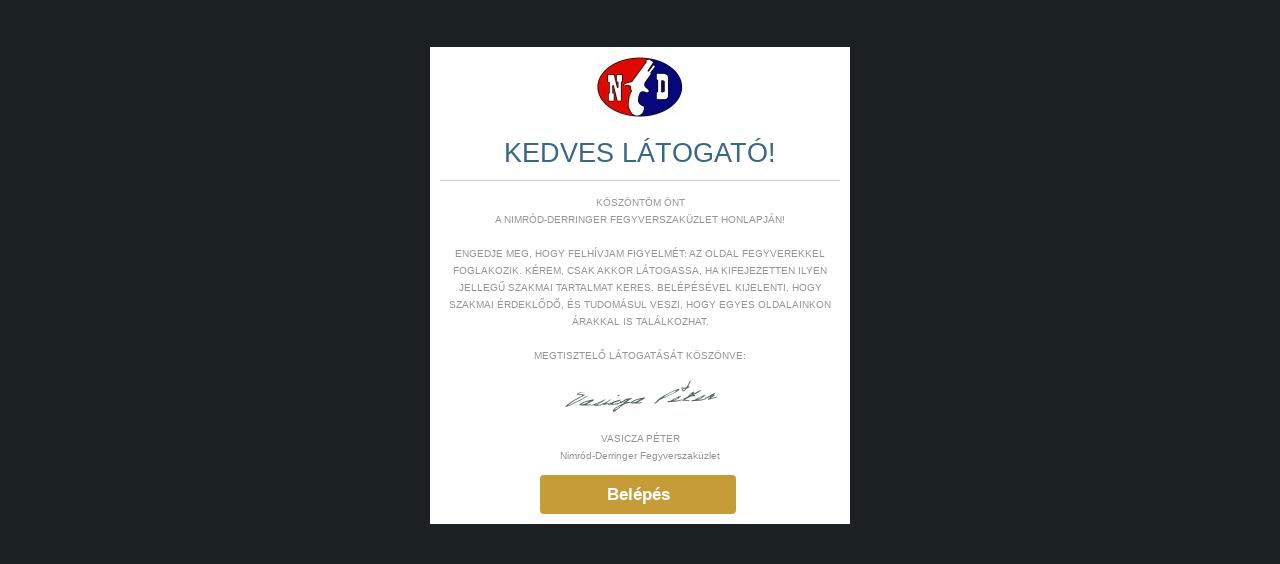

--- FILE ---
content_type: text/html; charset=UTF-8
request_url: https://nimrodderringer.hu/termek/11mm-gumigolyo/
body_size: 29772
content:
<!DOCTYPE html>
<html lang="hu">
<head>
<meta charset="UTF-8">
<meta name='robots' content='index, follow, max-image-preview:large, max-snippet:-1, max-video-preview:-1' />
<meta name="viewport" content="width=device-width, initial-scale=1">
<!-- This site is optimized with the Yoast SEO plugin v25.4 - https://yoast.com/wordpress/plugins/seo/ -->
<title>11mm gumigolyó Nimród-Derringer Fegyverszaküzlet</title>
<link rel="canonical" href="https://nimrodderringer.hu/termek/11mm-gumigolyo/" />
<meta property="og:locale" content="hu_HU" />
<meta property="og:type" content="article" />
<meta property="og:title" content="11mm gumigolyó Nimród-Derringer Fegyverszaküzlet" />
<meta property="og:description" content="11mm átmérő  100db  Keserű Pitbull revolverhez" />
<meta property="og:url" content="https://nimrodderringer.hu/termek/11mm-gumigolyo/" />
<meta property="og:site_name" content="Nimród-Derringer Fegyverszaküzlet" />
<meta property="article:modified_time" content="2026-01-14T16:50:47+00:00" />
<meta property="og:image" content="https://nimrodderringer.hu/wp-content/uploads/2018/06/gumi_1-1.jpg" />
<meta property="og:image:width" content="800" />
<meta property="og:image:height" content="800" />
<meta property="og:image:type" content="image/jpeg" />
<meta name="twitter:card" content="summary_large_image" />
<meta name="twitter:label1" content="Becsült olvasási idő" />
<meta name="twitter:data1" content="1 perc" />
<script type="application/ld+json" class="yoast-schema-graph">{"@context":"https://schema.org","@graph":[{"@type":"WebPage","@id":"https://nimrodderringer.hu/termek/11mm-gumigolyo/","url":"https://nimrodderringer.hu/termek/11mm-gumigolyo/","name":"11mm gumigolyó Nimród-Derringer Fegyverszaküzlet","isPartOf":{"@id":"https://nimrodderringer.hu/#website"},"primaryImageOfPage":{"@id":"https://nimrodderringer.hu/termek/11mm-gumigolyo/#primaryimage"},"image":{"@id":"https://nimrodderringer.hu/termek/11mm-gumigolyo/#primaryimage"},"thumbnailUrl":"https://nimrodderringer.hu/wp-content/uploads/2018/06/gumi_1-1.jpg","datePublished":"2018-06-11T13:11:31+00:00","dateModified":"2026-01-14T16:50:47+00:00","breadcrumb":{"@id":"https://nimrodderringer.hu/termek/11mm-gumigolyo/#breadcrumb"},"inLanguage":"hu","potentialAction":[{"@type":"ReadAction","target":["https://nimrodderringer.hu/termek/11mm-gumigolyo/"]}]},{"@type":"ImageObject","inLanguage":"hu","@id":"https://nimrodderringer.hu/termek/11mm-gumigolyo/#primaryimage","url":"https://nimrodderringer.hu/wp-content/uploads/2018/06/gumi_1-1.jpg","contentUrl":"https://nimrodderringer.hu/wp-content/uploads/2018/06/gumi_1-1.jpg","width":800,"height":800},{"@type":"BreadcrumbList","@id":"https://nimrodderringer.hu/termek/11mm-gumigolyo/#breadcrumb","itemListElement":[{"@type":"ListItem","position":1,"name":"Címlap","item":"https://nimrodderringer.hu/"},{"@type":"ListItem","position":2,"name":"Kategóriák","item":"https://nimrodderringer.hu/webaruhaz/"},{"@type":"ListItem","position":3,"name":"11mm gumigolyó"}]},{"@type":"WebSite","@id":"https://nimrodderringer.hu/#website","url":"https://nimrodderringer.hu/","name":"Nimród-Derringer Fegyverszaküzlet","description":"Elöltöltő fegyverek, légfegyverek, gáz-riasztó fegyverek és távcsövek, érdekes fegyvercikkek és bemutatók weboldalunkon","publisher":{"@id":"https://nimrodderringer.hu/#organization"},"potentialAction":[{"@type":"SearchAction","target":{"@type":"EntryPoint","urlTemplate":"https://nimrodderringer.hu/?s={search_term_string}"},"query-input":{"@type":"PropertyValueSpecification","valueRequired":true,"valueName":"search_term_string"}}],"inLanguage":"hu"},{"@type":"Organization","@id":"https://nimrodderringer.hu/#organization","name":"Nimród-Derringer Fegyverszaküzlet","url":"https://nimrodderringer.hu/","logo":{"@type":"ImageObject","inLanguage":"hu","@id":"https://nimrodderringer.hu/#/schema/logo/image/","url":"https://nimrodderringer.hu/wp-content/uploads/2024/01/nd_logo_feher-min.png","contentUrl":"https://nimrodderringer.hu/wp-content/uploads/2024/01/nd_logo_feher-min.png","width":404,"height":70,"caption":"Nimród-Derringer Fegyverszaküzlet"},"image":{"@id":"https://nimrodderringer.hu/#/schema/logo/image/"}}]}</script>
<!-- / Yoast SEO plugin. -->
<link rel='dns-prefetch' href='//maps.googleapis.com' />
<link rel='dns-prefetch' href='//developers.google.com' />
<link href='https://fonts.gstatic.com' crossorigin rel='preconnect' />
<link href='https://fonts.googleapis.com' crossorigin rel='preconnect' />
<link rel="alternate" type="application/rss+xml" title="Nimród-Derringer Fegyverszaküzlet &raquo; hírcsatorna" href="https://nimrodderringer.hu/feed/" />
<link rel="alternate" type="application/rss+xml" title="Nimród-Derringer Fegyverszaküzlet &raquo; hozzászólás hírcsatorna" href="https://nimrodderringer.hu/comments/feed/" />
<!-- <link rel='stylesheet' id='wp-block-library-css' href='https://nimrodderringer.hu/wp-includes/css/dist/block-library/style.min.css?ver=a7970d3faa8a73ef40b7d8a749252400' media='all' /> -->
<link rel="stylesheet" type="text/css" href="//nimrodderringer.hu/wp-content/cache/wpfc-minified/8lknznol/hjxu1.css" media="all"/>
<style id='classic-theme-styles-inline-css'>
/*! This file is auto-generated */
.wp-block-button__link{color:#fff;background-color:#32373c;border-radius:9999px;box-shadow:none;text-decoration:none;padding:calc(.667em + 2px) calc(1.333em + 2px);font-size:1.125em}.wp-block-file__button{background:#32373c;color:#fff;text-decoration:none}
</style>
<style id='global-styles-inline-css'>
:root{--wp--preset--aspect-ratio--square: 1;--wp--preset--aspect-ratio--4-3: 4/3;--wp--preset--aspect-ratio--3-4: 3/4;--wp--preset--aspect-ratio--3-2: 3/2;--wp--preset--aspect-ratio--2-3: 2/3;--wp--preset--aspect-ratio--16-9: 16/9;--wp--preset--aspect-ratio--9-16: 9/16;--wp--preset--color--black: #000000;--wp--preset--color--cyan-bluish-gray: #abb8c3;--wp--preset--color--white: #ffffff;--wp--preset--color--pale-pink: #f78da7;--wp--preset--color--vivid-red: #cf2e2e;--wp--preset--color--luminous-vivid-orange: #ff6900;--wp--preset--color--luminous-vivid-amber: #fcb900;--wp--preset--color--light-green-cyan: #7bdcb5;--wp--preset--color--vivid-green-cyan: #00d084;--wp--preset--color--pale-cyan-blue: #8ed1fc;--wp--preset--color--vivid-cyan-blue: #0693e3;--wp--preset--color--vivid-purple: #9b51e0;--wp--preset--color--contrast-2: var(--contrast-2);--wp--preset--color--accent-2: var(--accent-2);--wp--preset--color--contrast-3: var(--contrast-3);--wp--preset--color--base-2: var(--base-2);--wp--preset--color--global-color-7: var(--global-color-7);--wp--preset--color--contrast: var(--contrast);--wp--preset--color--base: var(--base);--wp--preset--color--global-color-8: var(--global-color-8);--wp--preset--gradient--vivid-cyan-blue-to-vivid-purple: linear-gradient(135deg,rgba(6,147,227,1) 0%,rgb(155,81,224) 100%);--wp--preset--gradient--light-green-cyan-to-vivid-green-cyan: linear-gradient(135deg,rgb(122,220,180) 0%,rgb(0,208,130) 100%);--wp--preset--gradient--luminous-vivid-amber-to-luminous-vivid-orange: linear-gradient(135deg,rgba(252,185,0,1) 0%,rgba(255,105,0,1) 100%);--wp--preset--gradient--luminous-vivid-orange-to-vivid-red: linear-gradient(135deg,rgba(255,105,0,1) 0%,rgb(207,46,46) 100%);--wp--preset--gradient--very-light-gray-to-cyan-bluish-gray: linear-gradient(135deg,rgb(238,238,238) 0%,rgb(169,184,195) 100%);--wp--preset--gradient--cool-to-warm-spectrum: linear-gradient(135deg,rgb(74,234,220) 0%,rgb(151,120,209) 20%,rgb(207,42,186) 40%,rgb(238,44,130) 60%,rgb(251,105,98) 80%,rgb(254,248,76) 100%);--wp--preset--gradient--blush-light-purple: linear-gradient(135deg,rgb(255,206,236) 0%,rgb(152,150,240) 100%);--wp--preset--gradient--blush-bordeaux: linear-gradient(135deg,rgb(254,205,165) 0%,rgb(254,45,45) 50%,rgb(107,0,62) 100%);--wp--preset--gradient--luminous-dusk: linear-gradient(135deg,rgb(255,203,112) 0%,rgb(199,81,192) 50%,rgb(65,88,208) 100%);--wp--preset--gradient--pale-ocean: linear-gradient(135deg,rgb(255,245,203) 0%,rgb(182,227,212) 50%,rgb(51,167,181) 100%);--wp--preset--gradient--electric-grass: linear-gradient(135deg,rgb(202,248,128) 0%,rgb(113,206,126) 100%);--wp--preset--gradient--midnight: linear-gradient(135deg,rgb(2,3,129) 0%,rgb(40,116,252) 100%);--wp--preset--font-size--small: 13px;--wp--preset--font-size--medium: 20px;--wp--preset--font-size--large: 36px;--wp--preset--font-size--x-large: 42px;--wp--preset--spacing--20: 0.44rem;--wp--preset--spacing--30: 0.67rem;--wp--preset--spacing--40: 1rem;--wp--preset--spacing--50: 1.5rem;--wp--preset--spacing--60: 2.25rem;--wp--preset--spacing--70: 3.38rem;--wp--preset--spacing--80: 5.06rem;--wp--preset--shadow--natural: 6px 6px 9px rgba(0, 0, 0, 0.2);--wp--preset--shadow--deep: 12px 12px 50px rgba(0, 0, 0, 0.4);--wp--preset--shadow--sharp: 6px 6px 0px rgba(0, 0, 0, 0.2);--wp--preset--shadow--outlined: 6px 6px 0px -3px rgba(255, 255, 255, 1), 6px 6px rgba(0, 0, 0, 1);--wp--preset--shadow--crisp: 6px 6px 0px rgba(0, 0, 0, 1);}:where(.is-layout-flex){gap: 0.5em;}:where(.is-layout-grid){gap: 0.5em;}body .is-layout-flex{display: flex;}.is-layout-flex{flex-wrap: wrap;align-items: center;}.is-layout-flex > :is(*, div){margin: 0;}body .is-layout-grid{display: grid;}.is-layout-grid > :is(*, div){margin: 0;}:where(.wp-block-columns.is-layout-flex){gap: 2em;}:where(.wp-block-columns.is-layout-grid){gap: 2em;}:where(.wp-block-post-template.is-layout-flex){gap: 1.25em;}:where(.wp-block-post-template.is-layout-grid){gap: 1.25em;}.has-black-color{color: var(--wp--preset--color--black) !important;}.has-cyan-bluish-gray-color{color: var(--wp--preset--color--cyan-bluish-gray) !important;}.has-white-color{color: var(--wp--preset--color--white) !important;}.has-pale-pink-color{color: var(--wp--preset--color--pale-pink) !important;}.has-vivid-red-color{color: var(--wp--preset--color--vivid-red) !important;}.has-luminous-vivid-orange-color{color: var(--wp--preset--color--luminous-vivid-orange) !important;}.has-luminous-vivid-amber-color{color: var(--wp--preset--color--luminous-vivid-amber) !important;}.has-light-green-cyan-color{color: var(--wp--preset--color--light-green-cyan) !important;}.has-vivid-green-cyan-color{color: var(--wp--preset--color--vivid-green-cyan) !important;}.has-pale-cyan-blue-color{color: var(--wp--preset--color--pale-cyan-blue) !important;}.has-vivid-cyan-blue-color{color: var(--wp--preset--color--vivid-cyan-blue) !important;}.has-vivid-purple-color{color: var(--wp--preset--color--vivid-purple) !important;}.has-black-background-color{background-color: var(--wp--preset--color--black) !important;}.has-cyan-bluish-gray-background-color{background-color: var(--wp--preset--color--cyan-bluish-gray) !important;}.has-white-background-color{background-color: var(--wp--preset--color--white) !important;}.has-pale-pink-background-color{background-color: var(--wp--preset--color--pale-pink) !important;}.has-vivid-red-background-color{background-color: var(--wp--preset--color--vivid-red) !important;}.has-luminous-vivid-orange-background-color{background-color: var(--wp--preset--color--luminous-vivid-orange) !important;}.has-luminous-vivid-amber-background-color{background-color: var(--wp--preset--color--luminous-vivid-amber) !important;}.has-light-green-cyan-background-color{background-color: var(--wp--preset--color--light-green-cyan) !important;}.has-vivid-green-cyan-background-color{background-color: var(--wp--preset--color--vivid-green-cyan) !important;}.has-pale-cyan-blue-background-color{background-color: var(--wp--preset--color--pale-cyan-blue) !important;}.has-vivid-cyan-blue-background-color{background-color: var(--wp--preset--color--vivid-cyan-blue) !important;}.has-vivid-purple-background-color{background-color: var(--wp--preset--color--vivid-purple) !important;}.has-black-border-color{border-color: var(--wp--preset--color--black) !important;}.has-cyan-bluish-gray-border-color{border-color: var(--wp--preset--color--cyan-bluish-gray) !important;}.has-white-border-color{border-color: var(--wp--preset--color--white) !important;}.has-pale-pink-border-color{border-color: var(--wp--preset--color--pale-pink) !important;}.has-vivid-red-border-color{border-color: var(--wp--preset--color--vivid-red) !important;}.has-luminous-vivid-orange-border-color{border-color: var(--wp--preset--color--luminous-vivid-orange) !important;}.has-luminous-vivid-amber-border-color{border-color: var(--wp--preset--color--luminous-vivid-amber) !important;}.has-light-green-cyan-border-color{border-color: var(--wp--preset--color--light-green-cyan) !important;}.has-vivid-green-cyan-border-color{border-color: var(--wp--preset--color--vivid-green-cyan) !important;}.has-pale-cyan-blue-border-color{border-color: var(--wp--preset--color--pale-cyan-blue) !important;}.has-vivid-cyan-blue-border-color{border-color: var(--wp--preset--color--vivid-cyan-blue) !important;}.has-vivid-purple-border-color{border-color: var(--wp--preset--color--vivid-purple) !important;}.has-vivid-cyan-blue-to-vivid-purple-gradient-background{background: var(--wp--preset--gradient--vivid-cyan-blue-to-vivid-purple) !important;}.has-light-green-cyan-to-vivid-green-cyan-gradient-background{background: var(--wp--preset--gradient--light-green-cyan-to-vivid-green-cyan) !important;}.has-luminous-vivid-amber-to-luminous-vivid-orange-gradient-background{background: var(--wp--preset--gradient--luminous-vivid-amber-to-luminous-vivid-orange) !important;}.has-luminous-vivid-orange-to-vivid-red-gradient-background{background: var(--wp--preset--gradient--luminous-vivid-orange-to-vivid-red) !important;}.has-very-light-gray-to-cyan-bluish-gray-gradient-background{background: var(--wp--preset--gradient--very-light-gray-to-cyan-bluish-gray) !important;}.has-cool-to-warm-spectrum-gradient-background{background: var(--wp--preset--gradient--cool-to-warm-spectrum) !important;}.has-blush-light-purple-gradient-background{background: var(--wp--preset--gradient--blush-light-purple) !important;}.has-blush-bordeaux-gradient-background{background: var(--wp--preset--gradient--blush-bordeaux) !important;}.has-luminous-dusk-gradient-background{background: var(--wp--preset--gradient--luminous-dusk) !important;}.has-pale-ocean-gradient-background{background: var(--wp--preset--gradient--pale-ocean) !important;}.has-electric-grass-gradient-background{background: var(--wp--preset--gradient--electric-grass) !important;}.has-midnight-gradient-background{background: var(--wp--preset--gradient--midnight) !important;}.has-small-font-size{font-size: var(--wp--preset--font-size--small) !important;}.has-medium-font-size{font-size: var(--wp--preset--font-size--medium) !important;}.has-large-font-size{font-size: var(--wp--preset--font-size--large) !important;}.has-x-large-font-size{font-size: var(--wp--preset--font-size--x-large) !important;}
:where(.wp-block-post-template.is-layout-flex){gap: 1.25em;}:where(.wp-block-post-template.is-layout-grid){gap: 1.25em;}
:where(.wp-block-columns.is-layout-flex){gap: 2em;}:where(.wp-block-columns.is-layout-grid){gap: 2em;}
:root :where(.wp-block-pullquote){font-size: 1.5em;line-height: 1.6;}
</style>
<!-- <link rel='stylesheet' id='contact-form-7-css' href='https://nimrodderringer.hu/wp-content/plugins/contact-form-7/includes/css/styles.css?ver=5.6.4' media='all' /> -->
<!-- <link rel='stylesheet' id='dispensary-age-verification-css' href='https://nimrodderringer.hu/wp-content/plugins/dispensary-age-verification/public/css/dispensary-age-verification-public.min.css?ver=2.9.0' media='all' /> -->
<!-- <link rel='stylesheet' id='wcsob-css' href='https://nimrodderringer.hu/wp-content/plugins/sold-out-badge-for-woocommerce//style.css?ver=a7970d3faa8a73ef40b7d8a749252400' media='all' /> -->
<link rel="stylesheet" type="text/css" href="//nimrodderringer.hu/wp-content/cache/wpfc-minified/2opad58x/hjxu1.css" media="all"/>
<style id='wcsob-inline-css'>
.wcsob_soldout { color: #ffffff;background: #D24643;font-size: 12px;padding-top: 3px;padding-right: 8px;padding-bottom: 3px;padding-left: 8px;font-weight: bold;width: auto;height: auto;border-radius: 0px;z-index: 9999;text-align: center;position: absolute;top: 0px;right: auto;bottom: auto;left: 0px; }.single-product .wcsob_soldout { top: 0px;right: auto;bottom: auto;left: 0px; }
</style>
<!-- <link rel='stylesheet' id='sprinter_frontend_css-css' href='https://nimrodderringer.hu/wp-content/plugins/sprinter-pick-pack-pont-integracio/css/frontend.css?ver=1.1.0' media='all' /> -->
<!-- <link rel='stylesheet' id='photoswipe-css' href='https://nimrodderringer.hu/wp-content/plugins/woocommerce/assets/css/photoswipe/photoswipe.min.css?ver=9.8.6' media='all' /> -->
<!-- <link rel='stylesheet' id='photoswipe-default-skin-css' href='https://nimrodderringer.hu/wp-content/plugins/woocommerce/assets/css/photoswipe/default-skin/default-skin.min.css?ver=9.8.6' media='all' /> -->
<!-- <link rel='stylesheet' id='woocommerce-layout-css' href='https://nimrodderringer.hu/wp-content/plugins/woocommerce/assets/css/woocommerce-layout.css?ver=9.8.6' media='all' /> -->
<link rel="stylesheet" type="text/css" href="//nimrodderringer.hu/wp-content/cache/wpfc-minified/q8fbijep/hjxu1.css" media="all"/>
<!-- <link rel='stylesheet' id='woocommerce-smallscreen-css' href='https://nimrodderringer.hu/wp-content/plugins/woocommerce/assets/css/woocommerce-smallscreen.css?ver=9.8.6' media='only screen and (max-width: 768px)' /> -->
<link rel="stylesheet" type="text/css" href="//nimrodderringer.hu/wp-content/cache/wpfc-minified/l22ysf5s/hjxu0.css" media="only screen and (max-width: 768px)"/>
<!-- <link rel='stylesheet' id='woocommerce-general-css' href='https://nimrodderringer.hu/wp-content/plugins/woocommerce/assets/css/woocommerce.css?ver=9.8.6' media='all' /> -->
<link rel="stylesheet" type="text/css" href="//nimrodderringer.hu/wp-content/cache/wpfc-minified/6m6xxqaw/hjxu0.css" media="all"/>
<style id='woocommerce-inline-inline-css'>
.woocommerce form .form-row .required { visibility: visible; }
</style>
<!-- <link rel='stylesheet' id='wpos-slick-style-css' href='https://nimrodderringer.hu/wp-content/plugins/woo-product-slider-and-carousel-with-category/assets/css/slick.css?ver=3.0.3' media='all' /> -->
<!-- <link rel='stylesheet' id='wcpscwc-public-style-css' href='https://nimrodderringer.hu/wp-content/plugins/woo-product-slider-and-carousel-with-category/assets/css/wcpscwc-public.css?ver=3.0.3' media='all' /> -->
<!-- <link rel='stylesheet' id='if-menu-site-css-css' href='https://nimrodderringer.hu/wp-content/plugins/if-menu/assets/if-menu-site.css?ver=a7970d3faa8a73ef40b7d8a749252400' media='all' /> -->
<!-- <link rel='stylesheet' id='brands-styles-css' href='https://nimrodderringer.hu/wp-content/plugins/woocommerce/assets/css/brands.css?ver=9.8.6' media='all' /> -->
<!-- <link rel='stylesheet' id='generate-widget-areas-css' href='https://nimrodderringer.hu/wp-content/themes/generatepress/assets/css/components/widget-areas.min.css?ver=3.6.1' media='all' /> -->
<!-- <link rel='stylesheet' id='generate-style-css' href='https://nimrodderringer.hu/wp-content/themes/generatepress/assets/css/main.min.css?ver=3.6.1' media='all' /> -->
<link rel="stylesheet" type="text/css" href="//nimrodderringer.hu/wp-content/cache/wpfc-minified/23h58n8o/hjxu0.css" media="all"/>
<style id='generate-style-inline-css'>
body{background-color:var(--contrast-2);color:var(--contrast-2);}a{color:var(--contrast);}a:hover, a:focus, a:active{color:var(--contrast);}.grid-container{max-width:1300px;}.wp-block-group__inner-container{max-width:1300px;margin-left:auto;margin-right:auto;}.generate-back-to-top{font-size:20px;border-radius:3px;position:fixed;bottom:30px;right:30px;line-height:40px;width:40px;text-align:center;z-index:10;transition:opacity 300ms ease-in-out;opacity:0.1;transform:translateY(1000px);}.generate-back-to-top__show{opacity:1;transform:translateY(0);}:root{--contrast-2:#1C2022;--accent-2:#434343;--contrast-3:#8E8B8B;--base-2:#FFFFFF;--global-color-7:#F2F2EB;--contrast:#A01C20;--base:#f7f7f7;--global-color-8:#C69C39;}:root .has-contrast-2-color{color:var(--contrast-2);}:root .has-contrast-2-background-color{background-color:var(--contrast-2);}:root .has-accent-2-color{color:var(--accent-2);}:root .has-accent-2-background-color{background-color:var(--accent-2);}:root .has-contrast-3-color{color:var(--contrast-3);}:root .has-contrast-3-background-color{background-color:var(--contrast-3);}:root .has-base-2-color{color:var(--base-2);}:root .has-base-2-background-color{background-color:var(--base-2);}:root .has-global-color-7-color{color:var(--global-color-7);}:root .has-global-color-7-background-color{background-color:var(--global-color-7);}:root .has-contrast-color{color:var(--contrast);}:root .has-contrast-background-color{background-color:var(--contrast);}:root .has-base-color{color:var(--base);}:root .has-base-background-color{background-color:var(--base);}:root .has-global-color-8-color{color:var(--global-color-8);}:root .has-global-color-8-background-color{background-color:var(--global-color-8);}body, button, input, select, textarea{font-family:Arial;}body{line-height:1.7;}.main-navigation a, .main-navigation .menu-toggle, .main-navigation .menu-bar-items{font-family:Oswald, sans-serif;font-weight:400;font-size:22px;}.main-title{font-family:Oswald, sans-serif;font-weight:normal;font-size:34px;}h1{font-family:Oswald, sans-serif;font-weight:500;font-size:30px;}@media (max-width:768px){h1{font-size:25px;}}h2{font-family:Oswald, sans-serif;font-weight:500;font-size:26px;}@media (max-width: 1024px){h2{font-size:26px;}}@media (max-width:768px){h2{font-size:26px;}}h3{font-family:Oswald, sans-serif;font-weight:500;}@media (max-width:768px){h3{font-size:24px;}}h4{font-family:Oswald, sans-serif;font-weight:500;}@media (max-width:768px){h4{font-size:22px;}}h5{font-family:Oswald, sans-serif;font-weight:500;}@media (max-width:768px){h5{font-size:19px;}}h6{font-family:Oswald, sans-serif;font-weight:500;font-size:18px;}@media (max-width:768px){h6{font-size:17px;}}.site-info{font-family:Oswald, sans-serif;font-size:17px;line-height:0;}.widget-title{font-family:Oswald, sans-serif;font-weight:500;text-transform:uppercase;}.main-navigation .main-nav ul ul li a{font-family:Oswald, sans-serif;font-size:17px;line-height:1;}h1.entry-title{font-family:Oswald, sans-serif;font-weight:300;text-transform:uppercase;}.top-bar{background-color:var(--contrast-3);color:#ffffff;}.top-bar a{color:#ffffff;}.top-bar a:hover{color:#303030;}.site-header{background-color:var(--accent-2);}.main-title a,.main-title a:hover{color:var(--base);}.site-description{color:var(--contrast-4);}.mobile-menu-control-wrapper .menu-toggle,.mobile-menu-control-wrapper .menu-toggle:hover,.mobile-menu-control-wrapper .menu-toggle:focus,.has-inline-mobile-toggle #site-navigation.toggled{background-color:rgba(0, 0, 0, 0.02);}.main-navigation,.main-navigation ul ul{background-color:var(--accent-2);}.main-navigation .main-nav ul li a, .main-navigation .menu-toggle, .main-navigation .menu-bar-items{color:var(--contrast-3);}.main-navigation .main-nav ul li:not([class*="current-menu-"]):hover > a, .main-navigation .main-nav ul li:not([class*="current-menu-"]):focus > a, .main-navigation .main-nav ul li.sfHover:not([class*="current-menu-"]) > a, .main-navigation .menu-bar-item:hover > a, .main-navigation .menu-bar-item.sfHover > a{color:var(--accent-2);background-color:var(--base-2);}button.menu-toggle:hover,button.menu-toggle:focus{color:var(--contrast-3);}.main-navigation .main-nav ul li[class*="current-menu-"] > a{color:var(--accent-2);background-color:var(--base-2);}.navigation-search input[type="search"],.navigation-search input[type="search"]:active, .navigation-search input[type="search"]:focus, .main-navigation .main-nav ul li.search-item.active > a, .main-navigation .menu-bar-items .search-item.active > a{color:var(--contrast-2);background-color:var(--base);opacity:1;}.main-navigation ul ul{background-color:var(--accent-2);}.main-navigation .main-nav ul ul li a{color:var(--contrast-3);}.main-navigation .main-nav ul ul li:not([class*="current-menu-"]):hover > a,.main-navigation .main-nav ul ul li:not([class*="current-menu-"]):focus > a, .main-navigation .main-nav ul ul li.sfHover:not([class*="current-menu-"]) > a{color:var(--accent-2);background-color:var(--base-2);}.main-navigation .main-nav ul ul li[class*="current-menu-"] > a{color:var(--accent-2);background-color:var(--base-2);}.separate-containers .inside-article, .separate-containers .comments-area, .separate-containers .page-header, .one-container .container, .separate-containers .paging-navigation, .inside-page-header{color:var(--global-color-9);background-color:var(--global-color-7);}.inside-article a,.paging-navigation a,.comments-area a,.page-header a{color:var(--contrast);}.inside-article a:hover,.paging-navigation a:hover,.comments-area a:hover,.page-header a:hover{color:var(--accent-2);}.entry-header h1,.page-header h1{color:var(--accent-2);}.entry-title a{color:var(--accent-2);}.entry-title a:hover{color:var(--contrast);}.entry-meta{color:var(--contrast-2);}h1{color:var(--accent-2);}h2{color:var(--accent-2);}h3{color:var(--accent-2);}h4{color:var(--accent-2);}h5{color:var(--accent-2);}h6{color:var(--accent-2);}.sidebar .widget{color:var(--accent-2);background-color:var(--global-color-7);}.sidebar .widget a{color:var(--contrast-2);}.sidebar .widget a:hover{color:var(--global-color-8);}.sidebar .widget .widget-title{color:var(--contrast-2);}.footer-widgets{color:var(--contrast-3);background-color:var(--contrast-2);}.footer-widgets a{color:var(--contrast-3);}.footer-widgets a:hover{color:var(--contrast-3);}.footer-widgets .widget-title{color:var(--accent-2);}.site-info{color:var(--contrast-3);background-color:var(--contrast-2);}.site-info a{color:var(--contrast-3);}.site-info a:hover{color:var(--contrast-3);}.footer-bar .widget_nav_menu .current-menu-item a{color:var(--contrast-3);}input[type="text"],input[type="email"],input[type="url"],input[type="password"],input[type="search"],input[type="tel"],input[type="number"],textarea,select{color:var(--contrast-2);background-color:var(--global-color-7);border-color:var(--accent-2);}input[type="text"]:focus,input[type="email"]:focus,input[type="url"]:focus,input[type="password"]:focus,input[type="search"]:focus,input[type="tel"]:focus,input[type="number"]:focus,textarea:focus,select:focus{color:var(--contrast-2);background-color:var(--base-2);border-color:var(--contrast);}button,html input[type="button"],input[type="reset"],input[type="submit"],a.button,a.wp-block-button__link:not(.has-background){color:var(--base-2);background-color:var(--global-color-8);}button:hover,html input[type="button"]:hover,input[type="reset"]:hover,input[type="submit"]:hover,a.button:hover,button:focus,html input[type="button"]:focus,input[type="reset"]:focus,input[type="submit"]:focus,a.button:focus,a.wp-block-button__link:not(.has-background):active,a.wp-block-button__link:not(.has-background):focus,a.wp-block-button__link:not(.has-background):hover{color:var(--base-2);background-color:var(--contrast-3);}a.generate-back-to-top{background-color:rgba( 0,0,0,0.4 );color:#ffffff;}a.generate-back-to-top:hover,a.generate-back-to-top:focus{background-color:rgba( 0,0,0,0.6 );color:#ffffff;}:root{--gp-search-modal-bg-color:var(--base-3);--gp-search-modal-text-color:var(--contrast);--gp-search-modal-overlay-bg-color:rgba(0,0,0,0.2);}@media (max-width: 860px){.main-navigation .menu-bar-item:hover > a, .main-navigation .menu-bar-item.sfHover > a{background:none;color:var(--contrast-3);}}.nav-below-header .main-navigation .inside-navigation.grid-container, .nav-above-header .main-navigation .inside-navigation.grid-container{padding:0px 30px 0px 30px;}.separate-containers .inside-article, .separate-containers .comments-area, .separate-containers .page-header, .separate-containers .paging-navigation, .one-container .site-content, .inside-page-header{padding:50px 40px 50px 40px;}.site-main .wp-block-group__inner-container{padding:50px 40px 50px 40px;}.separate-containers .paging-navigation{padding-top:20px;padding-bottom:20px;}.entry-content .alignwide, body:not(.no-sidebar) .entry-content .alignfull{margin-left:-40px;width:calc(100% + 80px);max-width:calc(100% + 80px);}.one-container.archive .post:not(:last-child):not(.is-loop-template-item), .one-container.blog .post:not(:last-child):not(.is-loop-template-item){padding-bottom:50px;}.main-navigation .main-nav ul li a,.menu-toggle,.main-navigation .menu-bar-item > a{padding-left:10px;padding-right:10px;line-height:65px;}.main-navigation .main-nav ul ul li a{padding:10px;}.main-navigation ul ul{width:300px;}.navigation-search input[type="search"]{height:65px;}.rtl .menu-item-has-children .dropdown-menu-toggle{padding-left:10px;}.menu-item-has-children .dropdown-menu-toggle{padding-right:10px;}.rtl .main-navigation .main-nav ul li.menu-item-has-children > a{padding-right:10px;}.widget-area .widget{padding:25px 40px 0px 40px;}.footer-widgets-container{padding:40px 40px 40px 0px;}.inside-site-info{padding:15px 40px 10px 40px;}@media (max-width:768px){.separate-containers .inside-article, .separate-containers .comments-area, .separate-containers .page-header, .separate-containers .paging-navigation, .one-container .site-content, .inside-page-header{padding:60px 30px 60px 30px;}.site-main .wp-block-group__inner-container{padding:60px 30px 60px 30px;}.inside-top-bar{padding-right:30px;padding-left:30px;}.inside-header{padding-right:30px;padding-left:30px;}.widget-area .widget{padding-top:30px;padding-right:15px;padding-bottom:30px;padding-left:15px;}.footer-widgets-container{padding-top:30px;padding-right:30px;padding-bottom:30px;padding-left:30px;}.inside-site-info{padding-right:30px;padding-left:30px;}.entry-content .alignwide, body:not(.no-sidebar) .entry-content .alignfull{margin-left:-30px;width:calc(100% + 60px);max-width:calc(100% + 60px);}.one-container .site-main .paging-navigation{margin-bottom:20px;}}/* End cached CSS */.is-right-sidebar{width:30%;}.is-left-sidebar{width:30%;}.site-content .content-area{width:70%;}@media (max-width: 860px){.main-navigation .menu-toggle,.sidebar-nav-mobile:not(#sticky-placeholder){display:block;}.main-navigation ul,.gen-sidebar-nav,.main-navigation:not(.slideout-navigation):not(.toggled) .main-nav > ul,.has-inline-mobile-toggle #site-navigation .inside-navigation > *:not(.navigation-search):not(.main-nav){display:none;}.nav-align-right .inside-navigation,.nav-align-center .inside-navigation{justify-content:space-between;}.has-inline-mobile-toggle .mobile-menu-control-wrapper{display:flex;flex-wrap:wrap;}.has-inline-mobile-toggle .inside-header{flex-direction:row;text-align:left;flex-wrap:wrap;}.has-inline-mobile-toggle .header-widget,.has-inline-mobile-toggle #site-navigation{flex-basis:100%;}.nav-float-left .has-inline-mobile-toggle #site-navigation{order:10;}}
.dynamic-author-image-rounded{border-radius:100%;}.dynamic-featured-image, .dynamic-author-image{vertical-align:middle;}.one-container.blog .dynamic-content-template:not(:last-child), .one-container.archive .dynamic-content-template:not(:last-child){padding-bottom:0px;}.dynamic-entry-excerpt > p:last-child{margin-bottom:0px;}
.main-navigation .main-nav ul li a,.menu-toggle,.main-navigation .menu-bar-item > a{transition: line-height 300ms ease}.main-navigation.toggled .main-nav > ul{background-color: var(--accent-2)}.sticky-enabled .gen-sidebar-nav.is_stuck .main-navigation {margin-bottom: 0px;}.sticky-enabled .gen-sidebar-nav.is_stuck {z-index: 500;}.sticky-enabled .main-navigation.is_stuck {box-shadow: 0 2px 2px -2px rgba(0, 0, 0, .2);}.navigation-stick:not(.gen-sidebar-nav) {left: 0;right: 0;width: 100% !important;}@media (max-width: 860px){#sticky-placeholder{height:0;overflow:hidden;}.has-inline-mobile-toggle #site-navigation.toggled{margin-top:0;}.has-inline-mobile-menu #site-navigation.toggled .main-nav > ul{top:1.5em;}}.nav-float-right .navigation-stick {width: 100% !important;left: 0;}.nav-float-right .navigation-stick .navigation-branding {margin-right: auto;}.main-navigation.has-sticky-branding:not(.grid-container) .inside-navigation:not(.grid-container) .navigation-branding{margin-left: 10px;}.main-navigation.navigation-stick.has-sticky-branding .inside-navigation.grid-container{padding-left:40px;padding-right:40px;}@media (max-width:768px){.main-navigation.navigation-stick.has-sticky-branding .inside-navigation.grid-container{padding-left:0;padding-right:0;}}
@media (max-width: 860px){.main-navigation .main-nav ul li a,.main-navigation .menu-toggle,.main-navigation .mobile-bar-items a,.main-navigation .menu-bar-item > a{line-height:60px;}.main-navigation .site-logo.navigation-logo img, .mobile-header-navigation .site-logo.mobile-header-logo img, .navigation-search input[type="search"]{height:60px;}}
</style>
<link rel='stylesheet' id='generate-child-css' href='https://nimrodderringer.hu/wp-content/themes/generatepress-child/style.css?ver=1705599783' media='all' />
<link rel='stylesheet' id='generate-google-fonts-css' href='https://fonts.googleapis.com/css?family=Oswald%3A200%2C300%2Cregular%2C500%2C600%2C700&#038;display=auto&#038;ver=3.6.1' media='all' />
<!-- <link rel='stylesheet' id='flexible-shipping-free-shipping-css' href='https://nimrodderringer.hu/wp-content/plugins/flexible-shipping/assets/dist/css/free-shipping.css?ver=6.5.2.2' media='all' /> -->
<link rel="stylesheet" type="text/css" href="//nimrodderringer.hu/wp-content/cache/wpfc-minified/mk5lqpfh/hjxu0.css" media="all"/>
<style id='generateblocks-inline-css'>
.gb-container-97538554{background-color:#636363;max-width:1300px;margin-left:auto;margin-right:auto;}.gb-container-97538554 > .gb-inside-container{padding-right:40px;padding-left:40px;max-width:1300px;margin-left:auto;margin-right:auto;}.gb-grid-wrapper > .gb-grid-column-97538554 > .gb-container{display:flex;flex-direction:column;height:100%;}@media (max-width: 767px) {.gb-container-97538554 > .gb-inside-container{padding-right:25px;padding-left:25px;}}:root{--gb-container-width:1300px;}.gb-container .wp-block-image img{vertical-align:middle;}.gb-grid-wrapper .wp-block-image{margin-bottom:0;}.gb-highlight{background:none;}.gb-shape{line-height:0;}
</style>
<!-- <link rel='stylesheet' id='generate-secondary-nav-css' href='https://nimrodderringer.hu/wp-content/plugins/gp-premium/secondary-nav/functions/css/main.min.css?ver=2.5.5' media='all' /> -->
<link rel="stylesheet" type="text/css" href="//nimrodderringer.hu/wp-content/cache/wpfc-minified/1pfgolyp/hjxu0.css" media="all"/>
<style id='generate-secondary-nav-inline-css'>
.secondary-navigation{background-color:#636363;}.secondary-nav-below-header .secondary-navigation .inside-navigation.grid-container, .secondary-nav-above-header .secondary-navigation .inside-navigation.grid-container{padding:0px 20px 0px 20px;}.secondary-navigation .main-nav ul li a,.secondary-navigation .menu-toggle,.secondary-menu-bar-items .menu-bar-item > a{color:#ffffff;}.secondary-navigation .secondary-menu-bar-items{color:#ffffff;}button.secondary-menu-toggle:hover,button.secondary-menu-toggle:focus{color:#ffffff;}.widget-area .secondary-navigation{margin-bottom:20px;}.secondary-navigation ul ul{background-color:#303030;top:auto;}.secondary-navigation .main-nav ul ul li a{color:#ffffff;}.secondary-navigation .main-nav ul li:not([class*="current-menu-"]):hover > a, .secondary-navigation .main-nav ul li:not([class*="current-menu-"]):focus > a, .secondary-navigation .main-nav ul li.sfHover:not([class*="current-menu-"]) > a, .secondary-menu-bar-items .menu-bar-item:hover > a{color:#ffffff;background-color:#303030;}.secondary-navigation .main-nav ul ul li:not([class*="current-menu-"]):hover > a,.secondary-navigation .main-nav ul ul li:not([class*="current-menu-"]):focus > a,.secondary-navigation .main-nav ul ul li.sfHover:not([class*="current-menu-"]) > a{color:#ffffff;background-color:#474747;}.secondary-navigation .main-nav ul li[class*="current-menu-"] > a{color:#222222;background-color:#ffffff;}.secondary-navigation .main-nav ul ul li[class*="current-menu-"] > a{color:#ffffff;background-color:#474747;}.secondary-navigation.toggled .dropdown-menu-toggle:before{display:none;}@media (max-width: 860px) {.secondary-menu-bar-items .menu-bar-item:hover > a{background: none;color: #ffffff;}}
</style>
<!-- <link rel='stylesheet' id='generate-secondary-nav-mobile-css' href='https://nimrodderringer.hu/wp-content/plugins/gp-premium/secondary-nav/functions/css/main-mobile.min.css?ver=2.5.5' media='all' /> -->
<!-- <link rel='stylesheet' id='generate-navigation-branding-css' href='https://nimrodderringer.hu/wp-content/plugins/gp-premium/menu-plus/functions/css/navigation-branding-flex.min.css?ver=2.5.5' media='all' /> -->
<link rel="stylesheet" type="text/css" href="//nimrodderringer.hu/wp-content/cache/wpfc-minified/lwnyb2r8/hjxu0.css" media="all"/>
<style id='generate-navigation-branding-inline-css'>
.main-navigation.has-branding .inside-navigation.grid-container, .main-navigation.has-branding.grid-container .inside-navigation:not(.grid-container){padding:0px 40px 0px 40px;}.main-navigation.has-branding:not(.grid-container) .inside-navigation:not(.grid-container) .navigation-branding{margin-left:10px;}.main-navigation .sticky-navigation-logo, .main-navigation.navigation-stick .site-logo:not(.mobile-header-logo){display:none;}.main-navigation.navigation-stick .sticky-navigation-logo{display:block;}.navigation-branding img, .site-logo.mobile-header-logo img{height:65px;width:auto;}.navigation-branding .main-title{line-height:65px;}@media (max-width: 860px){.main-navigation.has-branding.nav-align-center .menu-bar-items, .main-navigation.has-sticky-branding.navigation-stick.nav-align-center .menu-bar-items{margin-left:auto;}.navigation-branding{margin-right:auto;margin-left:10px;}.navigation-branding .main-title, .mobile-header-navigation .site-logo{margin-left:10px;}.main-navigation.has-branding .inside-navigation.grid-container{padding:0px;}.navigation-branding img, .site-logo.mobile-header-logo{height:60px;}.navigation-branding .main-title{line-height:60px;}}
</style>
<!-- <link rel='stylesheet' id='generate-woocommerce-css' href='https://nimrodderringer.hu/wp-content/plugins/gp-premium/woocommerce/functions/css/woocommerce.min.css?ver=2.5.5' media='all' /> -->
<link rel="stylesheet" type="text/css" href="//nimrodderringer.hu/wp-content/cache/wpfc-minified/km3hge38/hjxu0.css" media="all"/>
<style id='generate-woocommerce-inline-css'>
.woocommerce #respond input#submit, .woocommerce a.button, .woocommerce button.button, .woocommerce input.button, .wc-block-components-button{color:var(--base-2);background-color:var(--global-color-8);text-decoration:none;}.woocommerce #respond input#submit:hover, .woocommerce a.button:hover, .woocommerce button.button:hover, .woocommerce input.button:hover, .wc-block-components-button:hover{color:var(--base-2);background-color:var(--contrast-3);}.woocommerce #respond input#submit.alt, .woocommerce a.button.alt, .woocommerce button.button.alt, .woocommerce input.button.alt, .woocommerce #respond input#submit.alt.disabled, .woocommerce #respond input#submit.alt.disabled:hover, .woocommerce #respond input#submit.alt:disabled, .woocommerce #respond input#submit.alt:disabled:hover, .woocommerce #respond input#submit.alt:disabled[disabled], .woocommerce #respond input#submit.alt:disabled[disabled]:hover, .woocommerce a.button.alt.disabled, .woocommerce a.button.alt.disabled:hover, .woocommerce a.button.alt:disabled, .woocommerce a.button.alt:disabled:hover, .woocommerce a.button.alt:disabled[disabled], .woocommerce a.button.alt:disabled[disabled]:hover, .woocommerce button.button.alt.disabled, .woocommerce button.button.alt.disabled:hover, .woocommerce button.button.alt:disabled, .woocommerce button.button.alt:disabled:hover, .woocommerce button.button.alt:disabled[disabled], .woocommerce button.button.alt:disabled[disabled]:hover, .woocommerce input.button.alt.disabled, .woocommerce input.button.alt.disabled:hover, .woocommerce input.button.alt:disabled, .woocommerce input.button.alt:disabled:hover, .woocommerce input.button.alt:disabled[disabled], .woocommerce input.button.alt:disabled[disabled]:hover{color:#ffffff;background-color:var(--contrast-2);}.woocommerce #respond input#submit.alt:hover, .woocommerce a.button.alt:hover, .woocommerce button.button.alt:hover, .woocommerce input.button.alt:hover{color:#ffffff;background-color:var(--contrast-3);}button.wc-block-components-panel__button{font-size:inherit;}.woocommerce .star-rating span:before, .woocommerce p.stars:hover a::before{color:#ffa200;}.woocommerce span.onsale{background-color:#222222;color:#ffffff;}.woocommerce ul.products li.product .price, .woocommerce div.product p.price{color:#222222;}.woocommerce div.product .woocommerce-tabs ul.tabs li a{color:#222222;}.woocommerce div.product .woocommerce-tabs ul.tabs li a:hover, .woocommerce div.product .woocommerce-tabs ul.tabs li.active a{color:#1e73be;}.woocommerce-message{background-color:#0b9444;color:#ffffff;}div.woocommerce-message a.button, div.woocommerce-message a.button:focus, div.woocommerce-message a.button:hover, div.woocommerce-message a, div.woocommerce-message a:focus, div.woocommerce-message a:hover{color:#ffffff;}.woocommerce-info{background-color:var(--global-color-8);color:#ffffff;}div.woocommerce-info a.button, div.woocommerce-info a.button:focus, div.woocommerce-info a.button:hover, div.woocommerce-info a, div.woocommerce-info a:focus, div.woocommerce-info a:hover{color:#ffffff;}.woocommerce-error{background-color:var(--contrast);color:#ffffff;}div.woocommerce-error a.button, div.woocommerce-error a.button:focus, div.woocommerce-error a.button:hover, div.woocommerce-error a, div.woocommerce-error a:focus, div.woocommerce-error a:hover{color:#ffffff;}.woocommerce-product-details__short-description{color:var(--global-color-9);}#wc-mini-cart{background-color:#ffffff;color:#000000;}#wc-mini-cart a:not(.button), #wc-mini-cart a.remove{color:#000000;}#wc-mini-cart .button{color:var(--base-2);}#wc-mini-cart .button:hover, #wc-mini-cart .button:focus, #wc-mini-cart .button:active{color:var(--base-2);}.woocommerce #content div.product div.images, .woocommerce div.product div.images, .woocommerce-page #content div.product div.images, .woocommerce-page div.product div.images{width:50%;}.add-to-cart-panel{background-color:#ffffff;color:#000000;}.add-to-cart-panel a:not(.button){color:#000000;}.woocommerce .widget_price_filter .price_slider_wrapper .ui-widget-content{background-color:#dddddd;}.woocommerce .widget_price_filter .ui-slider .ui-slider-range, .woocommerce .widget_price_filter .ui-slider .ui-slider-handle{background-color:#666666;}.woocommerce-MyAccount-navigation li.is-active a:after, a.button.wc-forward:after{display:none;}#payment .payment_methods>.wc_payment_method>label:before{font-family:WooCommerce;content:"\e039";}#payment .payment_methods li.wc_payment_method>input[type=radio]:first-child:checked+label:before{content:"\e03c";}.woocommerce-ordering:after{font-family:WooCommerce;content:"\e00f";}.wc-columns-container .products, .woocommerce .related ul.products, .woocommerce .up-sells ul.products{grid-gap:35px;}@media (max-width: 1024px){.woocommerce .wc-columns-container.wc-tablet-columns-2 .products{-ms-grid-columns:(1fr)[2];grid-template-columns:repeat(2, 1fr);}.wc-related-upsell-tablet-columns-2 .related ul.products, .wc-related-upsell-tablet-columns-2 .up-sells ul.products{-ms-grid-columns:(1fr)[2];grid-template-columns:repeat(2, 1fr);}}@media (max-width:768px){.add-to-cart-panel .continue-shopping{background-color:#ffffff;}.woocommerce #content div.product div.images,.woocommerce div.product div.images,.woocommerce-page #content div.product div.images,.woocommerce-page div.product div.images{width:100%;}}@media (max-width: 860px){nav.toggled .main-nav li.wc-menu-item{display:none !important;}.mobile-bar-items.wc-mobile-cart-items{z-index:1;}}
</style>
<!-- <link rel='stylesheet' id='generate-woocommerce-mobile-css' href='https://nimrodderringer.hu/wp-content/plugins/gp-premium/woocommerce/functions/css/woocommerce-mobile.min.css?ver=2.5.5' media='(max-width:768px)' /> -->
<link rel="stylesheet" type="text/css" href="//nimrodderringer.hu/wp-content/cache/wpfc-minified/32q7rona/hjxu0.css" media="(max-width:768px)"/>
<!-- <link rel='stylesheet' id='moove_gdpr_frontend-css' href='https://nimrodderringer.hu/wp-content/plugins/gdpr-cookie-compliance/dist/styles/gdpr-main-nf.css?ver=5.0.9' media='all' /> -->
<link rel="stylesheet" type="text/css" href="//nimrodderringer.hu/wp-content/cache/wpfc-minified/kdjj7a4f/hjxu0.css" media="all"/>
<style id='moove_gdpr_frontend-inline-css'>
#moove_gdpr_cookie_modal .moove-gdpr-modal-content .moove-gdpr-tab-main h3.tab-title, 
#moove_gdpr_cookie_modal .moove-gdpr-modal-content .moove-gdpr-tab-main span.tab-title,
#moove_gdpr_cookie_modal .moove-gdpr-modal-content .moove-gdpr-modal-left-content #moove-gdpr-menu li a, 
#moove_gdpr_cookie_modal .moove-gdpr-modal-content .moove-gdpr-modal-left-content #moove-gdpr-menu li button,
#moove_gdpr_cookie_modal .moove-gdpr-modal-content .moove-gdpr-modal-left-content .moove-gdpr-branding-cnt a,
#moove_gdpr_cookie_modal .moove-gdpr-modal-content .moove-gdpr-modal-footer-content .moove-gdpr-button-holder a.mgbutton, 
#moove_gdpr_cookie_modal .moove-gdpr-modal-content .moove-gdpr-modal-footer-content .moove-gdpr-button-holder button.mgbutton,
#moove_gdpr_cookie_modal .cookie-switch .cookie-slider:after, 
#moove_gdpr_cookie_modal .cookie-switch .slider:after, 
#moove_gdpr_cookie_modal .switch .cookie-slider:after, 
#moove_gdpr_cookie_modal .switch .slider:after,
#moove_gdpr_cookie_info_bar .moove-gdpr-info-bar-container .moove-gdpr-info-bar-content p, 
#moove_gdpr_cookie_info_bar .moove-gdpr-info-bar-container .moove-gdpr-info-bar-content p a,
#moove_gdpr_cookie_info_bar .moove-gdpr-info-bar-container .moove-gdpr-info-bar-content a.mgbutton, 
#moove_gdpr_cookie_info_bar .moove-gdpr-info-bar-container .moove-gdpr-info-bar-content button.mgbutton,
#moove_gdpr_cookie_modal .moove-gdpr-modal-content .moove-gdpr-tab-main .moove-gdpr-tab-main-content h1, 
#moove_gdpr_cookie_modal .moove-gdpr-modal-content .moove-gdpr-tab-main .moove-gdpr-tab-main-content h2, 
#moove_gdpr_cookie_modal .moove-gdpr-modal-content .moove-gdpr-tab-main .moove-gdpr-tab-main-content h3, 
#moove_gdpr_cookie_modal .moove-gdpr-modal-content .moove-gdpr-tab-main .moove-gdpr-tab-main-content h4, 
#moove_gdpr_cookie_modal .moove-gdpr-modal-content .moove-gdpr-tab-main .moove-gdpr-tab-main-content h5, 
#moove_gdpr_cookie_modal .moove-gdpr-modal-content .moove-gdpr-tab-main .moove-gdpr-tab-main-content h6,
#moove_gdpr_cookie_modal .moove-gdpr-modal-content.moove_gdpr_modal_theme_v2 .moove-gdpr-modal-title .tab-title,
#moove_gdpr_cookie_modal .moove-gdpr-modal-content.moove_gdpr_modal_theme_v2 .moove-gdpr-tab-main h3.tab-title, 
#moove_gdpr_cookie_modal .moove-gdpr-modal-content.moove_gdpr_modal_theme_v2 .moove-gdpr-tab-main span.tab-title,
#moove_gdpr_cookie_modal .moove-gdpr-modal-content.moove_gdpr_modal_theme_v2 .moove-gdpr-branding-cnt a {
font-weight: inherit				}
#moove_gdpr_cookie_modal,#moove_gdpr_cookie_info_bar,.gdpr_cookie_settings_shortcode_content{font-family:inherit}#moove_gdpr_save_popup_settings_button{background-color:#373737;color:#fff}#moove_gdpr_save_popup_settings_button:hover{background-color:#000}#moove_gdpr_cookie_info_bar .moove-gdpr-info-bar-container .moove-gdpr-info-bar-content a.mgbutton,#moove_gdpr_cookie_info_bar .moove-gdpr-info-bar-container .moove-gdpr-info-bar-content button.mgbutton{background-color:#434343}#moove_gdpr_cookie_modal .moove-gdpr-modal-content .moove-gdpr-modal-footer-content .moove-gdpr-button-holder a.mgbutton,#moove_gdpr_cookie_modal .moove-gdpr-modal-content .moove-gdpr-modal-footer-content .moove-gdpr-button-holder button.mgbutton,.gdpr_cookie_settings_shortcode_content .gdpr-shr-button.button-green{background-color:#434343;border-color:#434343}#moove_gdpr_cookie_modal .moove-gdpr-modal-content .moove-gdpr-modal-footer-content .moove-gdpr-button-holder a.mgbutton:hover,#moove_gdpr_cookie_modal .moove-gdpr-modal-content .moove-gdpr-modal-footer-content .moove-gdpr-button-holder button.mgbutton:hover,.gdpr_cookie_settings_shortcode_content .gdpr-shr-button.button-green:hover{background-color:#fff;color:#434343}#moove_gdpr_cookie_modal .moove-gdpr-modal-content .moove-gdpr-modal-close i,#moove_gdpr_cookie_modal .moove-gdpr-modal-content .moove-gdpr-modal-close span.gdpr-icon{background-color:#434343;border:1px solid #434343}#moove_gdpr_cookie_info_bar span.moove-gdpr-infobar-allow-all.focus-g,#moove_gdpr_cookie_info_bar span.moove-gdpr-infobar-allow-all:focus,#moove_gdpr_cookie_info_bar button.moove-gdpr-infobar-allow-all.focus-g,#moove_gdpr_cookie_info_bar button.moove-gdpr-infobar-allow-all:focus,#moove_gdpr_cookie_info_bar span.moove-gdpr-infobar-reject-btn.focus-g,#moove_gdpr_cookie_info_bar span.moove-gdpr-infobar-reject-btn:focus,#moove_gdpr_cookie_info_bar button.moove-gdpr-infobar-reject-btn.focus-g,#moove_gdpr_cookie_info_bar button.moove-gdpr-infobar-reject-btn:focus,#moove_gdpr_cookie_info_bar span.change-settings-button.focus-g,#moove_gdpr_cookie_info_bar span.change-settings-button:focus,#moove_gdpr_cookie_info_bar button.change-settings-button.focus-g,#moove_gdpr_cookie_info_bar button.change-settings-button:focus{-webkit-box-shadow:0 0 1px 3px #434343;-moz-box-shadow:0 0 1px 3px #434343;box-shadow:0 0 1px 3px #434343}#moove_gdpr_cookie_modal .moove-gdpr-modal-content .moove-gdpr-modal-close i:hover,#moove_gdpr_cookie_modal .moove-gdpr-modal-content .moove-gdpr-modal-close span.gdpr-icon:hover,#moove_gdpr_cookie_info_bar span[data-href]>u.change-settings-button{color:#434343}#moove_gdpr_cookie_modal .moove-gdpr-modal-content .moove-gdpr-modal-left-content #moove-gdpr-menu li.menu-item-selected a span.gdpr-icon,#moove_gdpr_cookie_modal .moove-gdpr-modal-content .moove-gdpr-modal-left-content #moove-gdpr-menu li.menu-item-selected button span.gdpr-icon{color:inherit}#moove_gdpr_cookie_modal .moove-gdpr-modal-content .moove-gdpr-modal-left-content #moove-gdpr-menu li a span.gdpr-icon,#moove_gdpr_cookie_modal .moove-gdpr-modal-content .moove-gdpr-modal-left-content #moove-gdpr-menu li button span.gdpr-icon{color:inherit}#moove_gdpr_cookie_modal .gdpr-acc-link{line-height:0;font-size:0;color:transparent;position:absolute}#moove_gdpr_cookie_modal .moove-gdpr-modal-content .moove-gdpr-modal-close:hover i,#moove_gdpr_cookie_modal .moove-gdpr-modal-content .moove-gdpr-modal-left-content #moove-gdpr-menu li a,#moove_gdpr_cookie_modal .moove-gdpr-modal-content .moove-gdpr-modal-left-content #moove-gdpr-menu li button,#moove_gdpr_cookie_modal .moove-gdpr-modal-content .moove-gdpr-modal-left-content #moove-gdpr-menu li button i,#moove_gdpr_cookie_modal .moove-gdpr-modal-content .moove-gdpr-modal-left-content #moove-gdpr-menu li a i,#moove_gdpr_cookie_modal .moove-gdpr-modal-content .moove-gdpr-tab-main .moove-gdpr-tab-main-content a:hover,#moove_gdpr_cookie_info_bar.moove-gdpr-dark-scheme .moove-gdpr-info-bar-container .moove-gdpr-info-bar-content a.mgbutton:hover,#moove_gdpr_cookie_info_bar.moove-gdpr-dark-scheme .moove-gdpr-info-bar-container .moove-gdpr-info-bar-content button.mgbutton:hover,#moove_gdpr_cookie_info_bar.moove-gdpr-dark-scheme .moove-gdpr-info-bar-container .moove-gdpr-info-bar-content a:hover,#moove_gdpr_cookie_info_bar.moove-gdpr-dark-scheme .moove-gdpr-info-bar-container .moove-gdpr-info-bar-content button:hover,#moove_gdpr_cookie_info_bar.moove-gdpr-dark-scheme .moove-gdpr-info-bar-container .moove-gdpr-info-bar-content span.change-settings-button:hover,#moove_gdpr_cookie_info_bar.moove-gdpr-dark-scheme .moove-gdpr-info-bar-container .moove-gdpr-info-bar-content button.change-settings-button:hover,#moove_gdpr_cookie_info_bar.moove-gdpr-dark-scheme .moove-gdpr-info-bar-container .moove-gdpr-info-bar-content u.change-settings-button:hover,#moove_gdpr_cookie_info_bar span[data-href]>u.change-settings-button,#moove_gdpr_cookie_info_bar.moove-gdpr-dark-scheme .moove-gdpr-info-bar-container .moove-gdpr-info-bar-content a.mgbutton.focus-g,#moove_gdpr_cookie_info_bar.moove-gdpr-dark-scheme .moove-gdpr-info-bar-container .moove-gdpr-info-bar-content button.mgbutton.focus-g,#moove_gdpr_cookie_info_bar.moove-gdpr-dark-scheme .moove-gdpr-info-bar-container .moove-gdpr-info-bar-content a.focus-g,#moove_gdpr_cookie_info_bar.moove-gdpr-dark-scheme .moove-gdpr-info-bar-container .moove-gdpr-info-bar-content button.focus-g,#moove_gdpr_cookie_info_bar.moove-gdpr-dark-scheme .moove-gdpr-info-bar-container .moove-gdpr-info-bar-content a.mgbutton:focus,#moove_gdpr_cookie_info_bar.moove-gdpr-dark-scheme .moove-gdpr-info-bar-container .moove-gdpr-info-bar-content button.mgbutton:focus,#moove_gdpr_cookie_info_bar.moove-gdpr-dark-scheme .moove-gdpr-info-bar-container .moove-gdpr-info-bar-content a:focus,#moove_gdpr_cookie_info_bar.moove-gdpr-dark-scheme .moove-gdpr-info-bar-container .moove-gdpr-info-bar-content button:focus,#moove_gdpr_cookie_info_bar.moove-gdpr-dark-scheme .moove-gdpr-info-bar-container .moove-gdpr-info-bar-content span.change-settings-button.focus-g,span.change-settings-button:focus,button.change-settings-button.focus-g,button.change-settings-button:focus,#moove_gdpr_cookie_info_bar.moove-gdpr-dark-scheme .moove-gdpr-info-bar-container .moove-gdpr-info-bar-content u.change-settings-button.focus-g,#moove_gdpr_cookie_info_bar.moove-gdpr-dark-scheme .moove-gdpr-info-bar-container .moove-gdpr-info-bar-content u.change-settings-button:focus{color:#434343}#moove_gdpr_cookie_modal .moove-gdpr-branding.focus-g span,#moove_gdpr_cookie_modal .moove-gdpr-modal-content .moove-gdpr-tab-main a.focus-g,#moove_gdpr_cookie_modal .moove-gdpr-modal-content .moove-gdpr-tab-main .gdpr-cd-details-toggle.focus-g{color:#434343}#moove_gdpr_cookie_modal.gdpr_lightbox-hide{display:none}
</style>
<style id='rocket-lazyload-inline-css'>
.rll-youtube-player{position:relative;padding-bottom:56.23%;height:0;overflow:hidden;max-width:100%;}.rll-youtube-player:focus-within{outline: 2px solid currentColor;outline-offset: 5px;}.rll-youtube-player iframe{position:absolute;top:0;left:0;width:100%;height:100%;z-index:100;background:0 0}.rll-youtube-player img{bottom:0;display:block;left:0;margin:auto;max-width:100%;width:100%;position:absolute;right:0;top:0;border:none;height:auto;-webkit-transition:.4s all;-moz-transition:.4s all;transition:.4s all}.rll-youtube-player img:hover{-webkit-filter:brightness(75%)}.rll-youtube-player .play{height:100%;width:100%;left:0;top:0;position:absolute;background:url(https://nimrodderringer.hu/wp-content/plugins/rocket-lazy-load/assets/img/youtube.png) no-repeat center;background-color: transparent !important;cursor:pointer;border:none;}.wp-embed-responsive .wp-has-aspect-ratio .rll-youtube-player{position:absolute;padding-bottom:0;width:100%;height:100%;top:0;bottom:0;left:0;right:0}
</style>
<script src='//nimrodderringer.hu/wp-content/cache/wpfc-minified/de7ue3dk/hjxu1.js' type="text/javascript"></script>
<!-- <script src="https://nimrodderringer.hu/wp-includes/js/jquery/jquery.min.js?ver=3.7.1" id="jquery-core-js"></script> -->
<!-- <script src="https://nimrodderringer.hu/wp-includes/js/jquery/jquery-migrate.min.js?ver=3.4.1" id="jquery-migrate-js"></script> -->
<!-- <script src="https://nimrodderringer.hu/wp-content/plugins/dispensary-age-verification/public/js/js.cookie.js?ver=2.9.0" id="age-verification-cookie-js"></script> -->
<script id="dispensary-age-verification-js-extra">
var object_name = {"bgImage":"","minAge":"18","imgLogo":"https:\/\/nimrodderringer.hu\/wp-content\/uploads\/2024\/01\/logo-uj.jpg","title":"KEDVES L\u00c1TOGAT\u00d3!","copy":"You must be [age] years old to enter.","btnYes":"Bel\u00e9p\u00e9s","btnNo":"NO","successTitle":"Success!","successText":"You are now being redirected back to the site ...","successMessage":"","failTitle":"Sorry!","failText":"You are not old enough to view the site ...","messageTime":"","redirectOnFail":"","beforeContent":"","afterContent":""};
</script>
<script src='//nimrodderringer.hu/wp-content/cache/wpfc-minified/e4dmxf5/hjxu1.js' type="text/javascript"></script>
<!-- <script src="https://nimrodderringer.hu/wp-content/plugins/dispensary-age-verification/public/js/dispensary-age-verification-public.js?ver=2.9.0" id="dispensary-age-verification-js"></script> -->
<script id="sprinter_frontend_js-js-extra">
var sprinter_frontend_adatok = {"ajax_url":"https:\/\/nimrodderringer.hu\/wp-admin\/admin-ajax.php","plugin_dir_url":"https:\/\/nimrodderringer.hu\/wp-content\/plugins\/sprinter-pick-pack-pont-integracio\/","pickpackpont_cim":"Pick Pack Pont v\u00e1laszt\u00f3","kivalasztott_pickpackpont":"V\u00e1lasztott Pick Pack Pont:","pickpackpont_kereses":"Keres\u00e9s ir\u00e1ny\u00edt\u00f3sz\u00e1m alapj\u00e1n","nincs_kivalasztott_pickpackpont":"m\u00e9g nincs kiv\u00e1lasztva","kosar_pickpackpont_valasztas":"A Pick Pack Pont kiv\u00e1laszt\u00e1sa a k\u00f6vetkez\u0151 l\u00e9p\u00e9sben t\u00f6rt\u00e9nik."};
</script>
<script src='//nimrodderringer.hu/wp-content/cache/wpfc-minified/d3nyvth3/hjxu1.js' type="text/javascript"></script>
<!-- <script src="https://nimrodderringer.hu/wp-content/plugins/sprinter-pick-pack-pont-integracio/js/frontend.js?ver=1.1.0" id="sprinter_frontend_js-js"></script> -->
<script src="https://maps.googleapis.com/maps/api/js?key&amp;ver=a7970d3faa8a73ef40b7d8a749252400" id="sprinter_gmap-js"></script>
<script src="https://developers.google.com/maps/documentation/javascript/examples/markerclusterer/markerclusterer.js?ver=a7970d3faa8a73ef40b7d8a749252400" id="sprinter_gmap_markerclusterer-js"></script>
<script src='//nimrodderringer.hu/wp-content/cache/wpfc-minified/9jl18w0s/hjxu1.js' type="text/javascript"></script>
<!-- <script src="https://nimrodderringer.hu/wp-content/plugins/woocommerce/assets/js/jquery-blockui/jquery.blockUI.min.js?ver=2.7.0-wc.9.8.6" id="jquery-blockui-js" defer data-wp-strategy="defer"></script> -->
<script id="wc-add-to-cart-js-extra">
var wc_add_to_cart_params = {"ajax_url":"\/wp-admin\/admin-ajax.php","wc_ajax_url":"\/?wc-ajax=%%endpoint%%","i18n_view_cart":"Kos\u00e1r","cart_url":"https:\/\/nimrodderringer.hu\/kosar\/","is_cart":"","cart_redirect_after_add":"no"};
</script>
<script src='//nimrodderringer.hu/wp-content/cache/wpfc-minified/ke37y7vw/hjxu1.js' type="text/javascript"></script>
<!-- <script src="https://nimrodderringer.hu/wp-content/plugins/woocommerce/assets/js/frontend/add-to-cart.min.js?ver=9.8.6" id="wc-add-to-cart-js" defer data-wp-strategy="defer"></script> -->
<!-- <script src="https://nimrodderringer.hu/wp-content/plugins/woocommerce/assets/js/zoom/jquery.zoom.min.js?ver=1.7.21-wc.9.8.6" id="zoom-js" defer data-wp-strategy="defer"></script> -->
<!-- <script src="https://nimrodderringer.hu/wp-content/plugins/woocommerce/assets/js/flexslider/jquery.flexslider.min.js?ver=2.7.2-wc.9.8.6" id="flexslider-js" defer data-wp-strategy="defer"></script> -->
<!-- <script src="https://nimrodderringer.hu/wp-content/plugins/woocommerce/assets/js/photoswipe/photoswipe.min.js?ver=4.1.1-wc.9.8.6" id="photoswipe-js" defer data-wp-strategy="defer"></script> -->
<!-- <script src="https://nimrodderringer.hu/wp-content/plugins/woocommerce/assets/js/photoswipe/photoswipe-ui-default.min.js?ver=4.1.1-wc.9.8.6" id="photoswipe-ui-default-js" defer data-wp-strategy="defer"></script> -->
<script id="wc-single-product-js-extra">
var wc_single_product_params = {"i18n_required_rating_text":"K\u00e9rlek, v\u00e1lassz egy \u00e9rt\u00e9kel\u00e9st","i18n_rating_options":["1 of 5 stars","2 of 5 stars","3 of 5 stars","4 of 5 stars","5 of 5 stars"],"i18n_product_gallery_trigger_text":"View full-screen image gallery","review_rating_required":"no","flexslider":{"rtl":false,"animation":"slide","smoothHeight":true,"directionNav":false,"controlNav":"thumbnails","slideshow":false,"animationSpeed":500,"animationLoop":false,"allowOneSlide":false},"zoom_enabled":"1","zoom_options":[],"photoswipe_enabled":"1","photoswipe_options":{"shareEl":false,"closeOnScroll":false,"history":false,"hideAnimationDuration":0,"showAnimationDuration":0},"flexslider_enabled":"1"};
</script>
<script src='//nimrodderringer.hu/wp-content/cache/wpfc-minified/32884cet/hjxu1.js' type="text/javascript"></script>
<!-- <script src="https://nimrodderringer.hu/wp-content/plugins/woocommerce/assets/js/frontend/single-product.min.js?ver=9.8.6" id="wc-single-product-js" defer data-wp-strategy="defer"></script> -->
<!-- <script src="https://nimrodderringer.hu/wp-content/plugins/woocommerce/assets/js/js-cookie/js.cookie.min.js?ver=2.1.4-wc.9.8.6" id="js-cookie-js" defer data-wp-strategy="defer"></script> -->
<script id="woocommerce-js-extra">
var woocommerce_params = {"ajax_url":"\/wp-admin\/admin-ajax.php","wc_ajax_url":"\/?wc-ajax=%%endpoint%%","i18n_password_show":"Show password","i18n_password_hide":"Hide password"};
</script>
<script src='//nimrodderringer.hu/wp-content/cache/wpfc-minified/1fb1vk0n/hjxu1.js' type="text/javascript"></script>
<!-- <script src="https://nimrodderringer.hu/wp-content/plugins/woocommerce/assets/js/frontend/woocommerce.min.js?ver=9.8.6" id="woocommerce-js" defer data-wp-strategy="defer"></script> -->
<link rel="https://api.w.org/" href="https://nimrodderringer.hu/wp-json/" /><link rel="alternate" title="JSON" type="application/json" href="https://nimrodderringer.hu/wp-json/wp/v2/product/19024" /><link rel="EditURI" type="application/rsd+xml" title="RSD" href="https://nimrodderringer.hu/xmlrpc.php?rsd" />
<link rel='shortlink' href='https://nimrodderringer.hu/?p=19024' />
<link rel="alternate" title="oEmbed (JSON)" type="application/json+oembed" href="https://nimrodderringer.hu/wp-json/oembed/1.0/embed?url=https%3A%2F%2Fnimrodderringer.hu%2Ftermek%2F11mm-gumigolyo%2F" />
<link rel="alternate" title="oEmbed (XML)" type="text/xml+oembed" href="https://nimrodderringer.hu/wp-json/oembed/1.0/embed?url=https%3A%2F%2Fnimrodderringer.hu%2Ftermek%2F11mm-gumigolyo%2F&#038;format=xml" />
<style type="text/css">
.avwp-av-overlay {
background-image: url();
background-repeat: no-repeat;
background-position: center;
background-size: cover;
background-attachment: fixed;
box-sizing: border-box;
}
.avwp-av {
box-shadow: none;
}
</style>
<!-- GA Google Analytics @ https://m0n.co/ga -->
<script async src="https://www.googletagmanager.com/gtag/js?id=UA-2421019-27"></script>
<script>
window.dataLayer = window.dataLayer || [];
function gtag(){dataLayer.push(arguments);}
gtag('js', new Date());
gtag('config', 'UA-2421019-27');
</script>
<noscript><style>.woocommerce-product-gallery{ opacity: 1 !important; }</style></noscript>
<style>.recentcomments a{display:inline !important;padding:0 !important;margin:0 !important;}</style><link rel="icon" href="https://nimrodderringer.hu/wp-content/uploads/2024/01/logo-uj.jpg" sizes="32x32" />
<link rel="icon" href="https://nimrodderringer.hu/wp-content/uploads/2024/01/logo-uj.jpg" sizes="192x192" />
<link rel="apple-touch-icon" href="https://nimrodderringer.hu/wp-content/uploads/2024/01/logo-uj.jpg" />
<meta name="msapplication-TileImage" content="https://nimrodderringer.hu/wp-content/uploads/2024/01/logo-uj.jpg" />
<style id="sccss">/* oldalsáv */
.widget-title {
background-color: #1B1F22;
padding: 7px 0px 7px 12px;
color: #e8e8d8 !important;
}
.product-categories, .sidebar .widget :last-child, .widget ul li {
line-height: 1 !important;
}
/* To hide the additional information tab */
li.additional_information_tab {
display: none !important;
}
/* hide cikkszám */
.sku_wrapper {
display: none;
}
/* 18+ */
.avwp-av-overlay {
background: #1b2022;
}
.avwp-av button.yes:hover {
background: #434343;
}
.avwp-av button.yes {
background: #C69C39;
}
/* age verify */
.avwp-av h2 {
font-size: 27px !important;
line-height: 30px !important;
color: #396788 !important;
font-family: Arial !important;
}
button.no {
display: none !important;
}
.avwp-av {
padding: 10px !important;
}
/* gdpr reklám */
.moove-gdpr-branding-cnt {
display: none !important;
}
/* akció háttér */
.onsale {
background-color: #396788 !important;
}
/* termék cím */ 
.woocommerce-loop-product__title, .woocommerce-loop-category__title {
color: #396788 !important;
font-size: 18px !important;
}
.woocommerce-Price-amount.amount {
color: #7C7B7B !important;
font-size: 16px !important;
font-family: Oswald, sans-serif;
}
/* kosár felső sávon */
a.cart-contents.shopping-cart.has-svg-icon {
color: #C69C39 !important;
}
/* mini cart */
#wc-mini-cart a {
font-size: 13px !important;
}
/* footer */
.copyright-bar {
line-height: 1.5 !important;
}
/* Page Number styling */
#nav-below .page-numbers:not(.dots) {
background-color: #fff; 
color: #A01C20;
border: 1px solid #A01C20;
padding: 5px 15px;
box-sizing: border-box;
line-height: 30px;
text-align: center;
text-decoration: none;
}
/* Change current and hover colors */
#nav-below .page-numbers:not(.dots):hover,
#nav-below .page-numbers.current {
background-color: #A01C20;
color: #fff;
border: 1px solid #A01C20;
}
/* increase width of dots.... */
#nav-below .page-numbers.dots {
display: inline-block;
min-width: 40px;
}
/* termék adatlap ár */
.single-product span.woocommerce-Price-amount.amount {
font-size: 25px !important;
}
/* főoldali magasság */
@media only screen and (min-width: 1000px) {
.page-id-16662 .woocommerce.columns-3 ul.products li.product {
min-height: 417px;
}
}
/* belépett felhasználónak kosár oldalról szállítási cím rejtése */
.page-id-16308 .woocommerce-shipping-destination {
display: none !important;
}
/* keresési oldalról breadcr. */
.search-results .woocommerce-breadcrumb {
display: none !important;
}</style><noscript><style id="rocket-lazyload-nojs-css">.rll-youtube-player, [data-lazy-src]{display:none !important;}</style></noscript></head>
<body class="product-template-default single single-product postid-19024 wp-custom-logo wp-embed-responsive theme-generatepress post-image-above-header post-image-aligned-center secondary-nav-above-header secondary-nav-aligned-right sticky-menu-no-transition sticky-enabled both-sticky-menu woocommerce woocommerce-page woocommerce-no-js right-sidebar nav-float-right one-container header-aligned-left dropdown-hover" itemtype="https://schema.org/Blog" itemscope>
<a class="screen-reader-text skip-link" href="#content" title="Kilépés a tartalomba">Kilépés a tartalomba</a>			<nav id="secondary-navigation" aria-label="Secondary" class="secondary-navigation grid-container" itemtype="https://schema.org/SiteNavigationElement" itemscope>
<div class="inside-navigation grid-container grid-parent">
<button class="menu-toggle secondary-menu-toggle">
<span class="gp-icon icon-menu-bars"><svg viewBox="0 0 512 512" aria-hidden="true" xmlns="http://www.w3.org/2000/svg" width="1em" height="1em"><path d="M0 96c0-13.255 10.745-24 24-24h464c13.255 0 24 10.745 24 24s-10.745 24-24 24H24c-13.255 0-24-10.745-24-24zm0 160c0-13.255 10.745-24 24-24h464c13.255 0 24 10.745 24 24s-10.745 24-24 24H24c-13.255 0-24-10.745-24-24zm0 160c0-13.255 10.745-24 24-24h464c13.255 0 24 10.745 24 24s-10.745 24-24 24H24c-13.255 0-24-10.745-24-24z" /></svg><svg viewBox="0 0 512 512" aria-hidden="true" xmlns="http://www.w3.org/2000/svg" width="1em" height="1em"><path d="M71.029 71.029c9.373-9.372 24.569-9.372 33.942 0L256 222.059l151.029-151.03c9.373-9.372 24.569-9.372 33.942 0 9.372 9.373 9.372 24.569 0 33.942L289.941 256l151.03 151.029c9.372 9.373 9.372 24.569 0 33.942-9.373 9.372-24.569 9.372-33.942 0L256 289.941l-151.029 151.03c-9.373 9.372-24.569 9.372-33.942 0-9.372-9.373-9.372-24.569 0-33.942L222.059 256 71.029 104.971c-9.372-9.373-9.372-24.569 0-33.942z" /></svg></span><span class="mobile-menu">Fiókom/belépés</span>					</button>
<div class="main-nav"><ul id="menu-legfelsomenu" class=" secondary-menu sf-menu"><li id="menu-item-37258" class="menu-item menu-item-type-post_type menu-item-object-page menu-item-37258"><a href="https://nimrodderringer.hu/fiokom/">Belépés</a></li>
<li id="menu-item-16786" class="menu-item menu-item-type-post_type menu-item-object-page menu-item-16786"><a href="https://nimrodderringer.hu/kosar/">Kosár</a></li>
<li id="menu-item-16785" class="menu-item menu-item-type-post_type menu-item-object-page menu-item-16785"><a href="https://nimrodderringer.hu/penztar/">Pénztár</a></li>
</ul></div>				</div><!-- .inside-navigation -->
</nav><!-- #secondary-navigation -->
<div class="gb-container gb-container-97538554 hide-on-desktop hide-on-tablet"><div class="gb-inside-container">
<form role="search" method="get" action="https://nimrodderringer.hu/" class="wp-block-search__button-outside wp-block-search__text-button aligncenter wp-block-search"    ><label class="wp-block-search__label screen-reader-text" for="wp-block-search__input-1" >Keresés</label><div class="wp-block-search__inside-wrapper "  style="width: 100%"><input class="wp-block-search__input" id="wp-block-search__input-1" placeholder="Termékek keresése..." value="" type="search" name="s" required /><input type="hidden" name="post_type" value="product" /><button aria-label="Keresés" class="wp-block-search__button wp-element-button" type="submit" >Keresés</button></div></form>
<div style="height:10px" aria-hidden="true" class="wp-block-spacer"></div>
</div></div>		<header class="site-header grid-container has-inline-mobile-toggle" id="masthead" aria-label="Oldal"  itemtype="https://schema.org/WPHeader" itemscope>
<div class="inside-header grid-container">
<div class="site-logo">
<a href="https://nimrodderringer.hu/" rel="home">
<img  class="header-image is-logo-image" alt="Nimród-Derringer Fegyverszaküzlet" src="data:image/svg+xml,%3Csvg%20xmlns='http://www.w3.org/2000/svg'%20viewBox='0%200%20404%2070'%3E%3C/svg%3E" data-lazy-srcset="https://nimrodderringer.hu/wp-content/uploads/2024/01/nd_logo_feher-min.png 1x, https://nimrodderringer.hu/wp-content/uploads/2024/01/nd_logo_feher-min.png 2x" width="404" height="70" data-lazy-src="https://nimrodderringer.hu/wp-content/uploads/2024/01/nd_logo_feher-min.png" /><noscript><img  class="header-image is-logo-image" alt="Nimród-Derringer Fegyverszaküzlet" src="https://nimrodderringer.hu/wp-content/uploads/2024/01/nd_logo_feher-min.png" srcset="https://nimrodderringer.hu/wp-content/uploads/2024/01/nd_logo_feher-min.png 1x, https://nimrodderringer.hu/wp-content/uploads/2024/01/nd_logo_feher-min.png 2x" width="404" height="70" /></noscript>
</a>
</div>	<nav class="main-navigation mobile-menu-control-wrapper" id="mobile-menu-control-wrapper" aria-label="Mobile kapcsoló">
<div class="menu-bar-items"><span class="menu-bar-item wc-menu-item  ">
<a href="https://nimrodderringer.hu/kosar/" class="cart-contents shopping-cart has-svg-icon" title="Kosár megtekintése"><span class="gp-icon shopping-cart">
<svg viewBox="0 0 576 512" aria-hidden="true" version="1.1" xmlns="http://www.w3.org/2000/svg" width="1em" height="1em">
<path fill="none" d="M0 0h576v512H0z"/>
<path d="M181.54 409.6c-29.249 0-52.914 23.04-52.914 51.2 0 28.16 23.665 51.2 52.915 51.2 29.249 0 53.18-23.04 53.18-51.2 0-28.16-23.931-51.2-53.18-51.2zM22 0v51.2h53.18l95.725 194.304-35.897 62.464C115.598 342.272 141.124 384 181.54 384h319.08v-51.2h-319.08l29.249-51.2h198.096c19.943 0 37.492-10.496 46.533-26.368L550.61 89.088c9.838-16.896-2.925-37.888-23.133-37.888H133.944L108.95 0H22zm425.442 409.6c-29.25 0-52.915 23.04-52.915 51.2 0 28.16 23.665 51.2 52.915 51.2 29.249 0 53.18-23.04 53.18-51.2 0-28.16-23.931-51.2-53.18-51.2z"/>
</svg>
</span><span class="number-of-items no-items">0</span><span class="amount"></span></a>		<div id="wc-mini-cart" class="wc-mini-cart" aria-hidden="true">
<div class="inside-wc-mini-cart">
<div class="widget woocommerce widget_shopping_cart"><div class="widget_shopping_cart_content"></div></div>			</div>
</div>
</span></div>		<button data-nav="site-navigation" class="menu-toggle" aria-controls="primary-menu" aria-expanded="false">
<span class="gp-icon icon-menu-bars"><svg viewBox="0 0 512 512" aria-hidden="true" xmlns="http://www.w3.org/2000/svg" width="1em" height="1em"><path d="M0 96c0-13.255 10.745-24 24-24h464c13.255 0 24 10.745 24 24s-10.745 24-24 24H24c-13.255 0-24-10.745-24-24zm0 160c0-13.255 10.745-24 24-24h464c13.255 0 24 10.745 24 24s-10.745 24-24 24H24c-13.255 0-24-10.745-24-24zm0 160c0-13.255 10.745-24 24-24h464c13.255 0 24 10.745 24 24s-10.745 24-24 24H24c-13.255 0-24-10.745-24-24z" /></svg><svg viewBox="0 0 512 512" aria-hidden="true" xmlns="http://www.w3.org/2000/svg" width="1em" height="1em"><path d="M71.029 71.029c9.373-9.372 24.569-9.372 33.942 0L256 222.059l151.029-151.03c9.373-9.372 24.569-9.372 33.942 0 9.372 9.373 9.372 24.569 0 33.942L289.941 256l151.03 151.029c9.372 9.373 9.372 24.569 0 33.942-9.373 9.372-24.569 9.372-33.942 0L256 289.941l-151.029 151.03c-9.373 9.372-24.569 9.372-33.942 0-9.372-9.373-9.372-24.569 0-33.942L222.059 256 71.029 104.971c-9.372-9.373-9.372-24.569 0-33.942z" /></svg></span><span class="mobile-menu">Menüpontok</span>		</button>
</nav>
<nav class="has-sticky-branding wc-menu-cart-activated main-navigation has-menu-bar-items sub-menu-right" id="site-navigation" aria-label="Elsődleges"  itemtype="https://schema.org/SiteNavigationElement" itemscope>
<div class="inside-navigation grid-container">
<div class="navigation-branding"><div class="sticky-navigation-logo">
<a href="https://nimrodderringer.hu/" title="Nimród-Derringer Fegyverszaküzlet" rel="home">
<img src="data:image/svg+xml,%3Csvg%20xmlns='http://www.w3.org/2000/svg'%20viewBox='0%200%2099%2070'%3E%3C/svg%3E" class="is-logo-image" alt="Nimród-Derringer Fegyverszaküzlet" width="99" height="70" data-lazy-src="https://nimrodderringer.hu/wp-content/uploads/2024/01/logo-tp-h70.png" /><noscript><img src="https://nimrodderringer.hu/wp-content/uploads/2024/01/logo-tp-h70.png" class="is-logo-image" alt="Nimród-Derringer Fegyverszaküzlet" width="99" height="70" /></noscript>
</a>
</div></div>				<button class="menu-toggle" aria-controls="primary-menu" aria-expanded="false">
<span class="gp-icon icon-menu-bars"><svg viewBox="0 0 512 512" aria-hidden="true" xmlns="http://www.w3.org/2000/svg" width="1em" height="1em"><path d="M0 96c0-13.255 10.745-24 24-24h464c13.255 0 24 10.745 24 24s-10.745 24-24 24H24c-13.255 0-24-10.745-24-24zm0 160c0-13.255 10.745-24 24-24h464c13.255 0 24 10.745 24 24s-10.745 24-24 24H24c-13.255 0-24-10.745-24-24zm0 160c0-13.255 10.745-24 24-24h464c13.255 0 24 10.745 24 24s-10.745 24-24 24H24c-13.255 0-24-10.745-24-24z" /></svg><svg viewBox="0 0 512 512" aria-hidden="true" xmlns="http://www.w3.org/2000/svg" width="1em" height="1em"><path d="M71.029 71.029c9.373-9.372 24.569-9.372 33.942 0L256 222.059l151.029-151.03c9.373-9.372 24.569-9.372 33.942 0 9.372 9.373 9.372 24.569 0 33.942L289.941 256l151.03 151.029c9.372 9.373 9.372 24.569 0 33.942-9.373 9.372-24.569 9.372-33.942 0L256 289.941l-151.029 151.03c-9.373 9.372-24.569 9.372-33.942 0-9.372-9.373-9.372-24.569 0-33.942L222.059 256 71.029 104.971c-9.372-9.373-9.372-24.569 0-33.942z" /></svg></span><span class="mobile-menu">Menüpontok</span>				</button>
<div id="primary-menu" class="main-nav"><ul id="menu-felsomenu" class=" menu sf-menu"><li id="menu-item-16668" class="menu-item menu-item-type-post_type menu-item-object-page menu-item-home menu-item-16668"><a href="https://nimrodderringer.hu/">Címlap</a></li>
<li id="menu-item-31771" class="menu-item menu-item-type-post_type menu-item-object-page menu-item-has-children current_page_parent menu-item-31771"><a href="https://nimrodderringer.hu/webaruhaz/">Termékek<span role="presentation" class="dropdown-menu-toggle"><span class="gp-icon icon-arrow"><svg viewBox="0 0 330 512" aria-hidden="true" xmlns="http://www.w3.org/2000/svg" width="1em" height="1em"><path d="M305.913 197.085c0 2.266-1.133 4.815-2.833 6.514L171.087 335.593c-1.7 1.7-4.249 2.832-6.515 2.832s-4.815-1.133-6.515-2.832L26.064 203.599c-1.7-1.7-2.832-4.248-2.832-6.514s1.132-4.816 2.832-6.515l14.162-14.163c1.7-1.699 3.966-2.832 6.515-2.832 2.266 0 4.815 1.133 6.515 2.832l111.316 111.317 111.316-111.317c1.7-1.699 4.249-2.832 6.515-2.832s4.815 1.133 6.515 2.832l14.162 14.163c1.7 1.7 2.833 4.249 2.833 6.515z" /></svg></span></span></a>
<ul class="sub-menu">
<li id="menu-item-31772" class="menu-item menu-item-type-custom menu-item-object-custom menu-item-has-children menu-item-31772"><a href="https://nimrodderringer.hu/termekek/legfegyver/">Légfegyver<span role="presentation" class="dropdown-menu-toggle"><span class="gp-icon icon-arrow-right"><svg viewBox="0 0 192 512" aria-hidden="true" xmlns="http://www.w3.org/2000/svg" width="1em" height="1em" fill-rule="evenodd" clip-rule="evenodd" stroke-linejoin="round" stroke-miterlimit="1.414"><path d="M178.425 256.001c0 2.266-1.133 4.815-2.832 6.515L43.599 394.509c-1.7 1.7-4.248 2.833-6.514 2.833s-4.816-1.133-6.515-2.833l-14.163-14.162c-1.699-1.7-2.832-3.966-2.832-6.515 0-2.266 1.133-4.815 2.832-6.515l111.317-111.316L16.407 144.685c-1.699-1.7-2.832-4.249-2.832-6.515s1.133-4.815 2.832-6.515l14.163-14.162c1.7-1.7 4.249-2.833 6.515-2.833s4.815 1.133 6.514 2.833l131.994 131.993c1.7 1.7 2.832 4.249 2.832 6.515z" fill-rule="nonzero" /></svg></span></span></a>
<ul class="sub-menu">
<li id="menu-item-31773" class="menu-item menu-item-type-custom menu-item-object-custom menu-item-31773"><a href="https://nimrodderringer.hu/termekek/legfegyver/legpuska/">Légpuska</a></li>
<li id="menu-item-31774" class="menu-item menu-item-type-custom menu-item-object-custom menu-item-31774"><a href="https://nimrodderringer.hu/termekek/legfegyver/legpisztoly/">Légpisztoly</a></li>
<li id="menu-item-31775" class="menu-item menu-item-type-custom menu-item-object-custom menu-item-31775"><a href="https://nimrodderringer.hu/termekek/legfegyver/legfegyver-tartozek/">Légfegyver tartozék</a></li>
</ul>
</li>
<li id="menu-item-31776" class="menu-item menu-item-type-custom menu-item-object-custom menu-item-has-children menu-item-31776"><a href="https://nimrodderringer.hu/termekek/airsoft-fegyver/">Airsoft fegyver<span role="presentation" class="dropdown-menu-toggle"><span class="gp-icon icon-arrow-right"><svg viewBox="0 0 192 512" aria-hidden="true" xmlns="http://www.w3.org/2000/svg" width="1em" height="1em" fill-rule="evenodd" clip-rule="evenodd" stroke-linejoin="round" stroke-miterlimit="1.414"><path d="M178.425 256.001c0 2.266-1.133 4.815-2.832 6.515L43.599 394.509c-1.7 1.7-4.248 2.833-6.514 2.833s-4.816-1.133-6.515-2.833l-14.163-14.162c-1.699-1.7-2.832-3.966-2.832-6.515 0-2.266 1.133-4.815 2.832-6.515l111.317-111.316L16.407 144.685c-1.699-1.7-2.832-4.249-2.832-6.515s1.133-4.815 2.832-6.515l14.163-14.162c1.7-1.7 4.249-2.833 6.515-2.833s4.815 1.133 6.514 2.833l131.994 131.993c1.7 1.7 2.832 4.249 2.832 6.515z" fill-rule="nonzero" /></svg></span></span></a>
<ul class="sub-menu">
<li id="menu-item-31777" class="menu-item menu-item-type-custom menu-item-object-custom menu-item-31777"><a href="https://nimrodderringer.hu/termekek/airsoft-fegyver/puska/">Puska</a></li>
<li id="menu-item-31778" class="menu-item menu-item-type-custom menu-item-object-custom menu-item-31778"><a href="https://nimrodderringer.hu/termekek/airsoft-fegyver/pisztoly/">Pisztoly</a></li>
<li id="menu-item-31779" class="menu-item menu-item-type-custom menu-item-object-custom menu-item-31779"><a href="https://nimrodderringer.hu/termekek/airsoft-fegyver/airsoft-fegyver-tartozek/">Airsoft fegyver tartozék</a></li>
</ul>
</li>
<li id="menu-item-31780" class="menu-item menu-item-type-custom menu-item-object-custom menu-item-has-children menu-item-31780"><a href="https://nimrodderringer.hu/termekek/gaz-riaszto-fegyver/">Gáz-riasztó fegyver<span role="presentation" class="dropdown-menu-toggle"><span class="gp-icon icon-arrow-right"><svg viewBox="0 0 192 512" aria-hidden="true" xmlns="http://www.w3.org/2000/svg" width="1em" height="1em" fill-rule="evenodd" clip-rule="evenodd" stroke-linejoin="round" stroke-miterlimit="1.414"><path d="M178.425 256.001c0 2.266-1.133 4.815-2.832 6.515L43.599 394.509c-1.7 1.7-4.248 2.833-6.514 2.833s-4.816-1.133-6.515-2.833l-14.163-14.162c-1.699-1.7-2.832-3.966-2.832-6.515 0-2.266 1.133-4.815 2.832-6.515l111.317-111.316L16.407 144.685c-1.699-1.7-2.832-4.249-2.832-6.515s1.133-4.815 2.832-6.515l14.163-14.162c1.7-1.7 4.249-2.833 6.515-2.833s4.815 1.133 6.514 2.833l131.994 131.993c1.7 1.7 2.832 4.249 2.832 6.515z" fill-rule="nonzero" /></svg></span></span></a>
<ul class="sub-menu">
<li id="menu-item-31781" class="menu-item menu-item-type-custom menu-item-object-custom menu-item-31781"><a href="https://nimrodderringer.hu/termekek/gaz-riaszto-fegyver/pisztoly-gaz-riaszto-fegyver/">Gázpisztoly</a></li>
<li id="menu-item-31782" class="menu-item menu-item-type-custom menu-item-object-custom menu-item-31782"><a href="https://nimrodderringer.hu/termekek/gaz-riaszto-fegyver/revolver/">Gázrevolver</a></li>
<li id="menu-item-31783" class="menu-item menu-item-type-custom menu-item-object-custom menu-item-31783"><a href="https://nimrodderringer.hu/termekek/gaz-riaszto-fegyver/gaz-riaszto-fegyver-tartozek/">Gáz-riasztó fegyver tartozék</a></li>
</ul>
</li>
<li id="menu-item-31784" class="menu-item menu-item-type-custom menu-item-object-custom menu-item-has-children menu-item-31784"><a href="https://nimrodderringer.hu/termekek/gumilovedekes-fegyver/">Gumilövedékes, otthonvédelmi fegyver<span role="presentation" class="dropdown-menu-toggle"><span class="gp-icon icon-arrow-right"><svg viewBox="0 0 192 512" aria-hidden="true" xmlns="http://www.w3.org/2000/svg" width="1em" height="1em" fill-rule="evenodd" clip-rule="evenodd" stroke-linejoin="round" stroke-miterlimit="1.414"><path d="M178.425 256.001c0 2.266-1.133 4.815-2.832 6.515L43.599 394.509c-1.7 1.7-4.248 2.833-6.514 2.833s-4.816-1.133-6.515-2.833l-14.163-14.162c-1.699-1.7-2.832-3.966-2.832-6.515 0-2.266 1.133-4.815 2.832-6.515l111.317-111.316L16.407 144.685c-1.699-1.7-2.832-4.249-2.832-6.515s1.133-4.815 2.832-6.515l14.163-14.162c1.7-1.7 4.249-2.833 6.515-2.833s4.815 1.133 6.514 2.833l131.994 131.993c1.7 1.7 2.832 4.249 2.832 6.515z" fill-rule="nonzero" /></svg></span></span></a>
<ul class="sub-menu">
<li id="menu-item-31785" class="menu-item menu-item-type-custom menu-item-object-custom menu-item-31785"><a href="https://nimrodderringer.hu/termekek/gumilovedekes-fegyver/puska-gumilovedekes-fegyver/">Puska</a></li>
<li id="menu-item-31786" class="menu-item menu-item-type-custom menu-item-object-custom menu-item-31786"><a href="https://nimrodderringer.hu/termekek/gumilovedekes-fegyver/pisztoly-gumilovedekes-fegyver/">Pisztoly</a></li>
<li id="menu-item-31787" class="menu-item menu-item-type-custom menu-item-object-custom menu-item-31787"><a href="https://nimrodderringer.hu/termekek/gumilovedekes-fegyver/revolver-gumilovedekes-fegyver/">Revolver</a></li>
<li id="menu-item-31788" class="menu-item menu-item-type-custom menu-item-object-custom menu-item-31788"><a href="https://nimrodderringer.hu/termekek/gumilovedekes-fegyver/gumilovedekes-fegyver-tartozek/">Gumilövedékes fegyver tartozék</a></li>
</ul>
</li>
<li id="menu-item-31789" class="menu-item menu-item-type-custom menu-item-object-custom menu-item-has-children menu-item-31789"><a href="https://nimrodderringer.hu/termekek/eloltolto-fegyver/">Elöltöltő fegyver<span role="presentation" class="dropdown-menu-toggle"><span class="gp-icon icon-arrow-right"><svg viewBox="0 0 192 512" aria-hidden="true" xmlns="http://www.w3.org/2000/svg" width="1em" height="1em" fill-rule="evenodd" clip-rule="evenodd" stroke-linejoin="round" stroke-miterlimit="1.414"><path d="M178.425 256.001c0 2.266-1.133 4.815-2.832 6.515L43.599 394.509c-1.7 1.7-4.248 2.833-6.514 2.833s-4.816-1.133-6.515-2.833l-14.163-14.162c-1.699-1.7-2.832-3.966-2.832-6.515 0-2.266 1.133-4.815 2.832-6.515l111.317-111.316L16.407 144.685c-1.699-1.7-2.832-4.249-2.832-6.515s1.133-4.815 2.832-6.515l14.163-14.162c1.7-1.7 4.249-2.833 6.515-2.833s4.815 1.133 6.514 2.833l131.994 131.993c1.7 1.7 2.832 4.249 2.832 6.515z" fill-rule="nonzero" /></svg></span></span></a>
<ul class="sub-menu">
<li id="menu-item-31790" class="menu-item menu-item-type-custom menu-item-object-custom menu-item-31790"><a href="https://nimrodderringer.hu/termekek/eloltolto-fegyver/puska-eloltolto-fegyver/">Puska</a></li>
<li id="menu-item-31791" class="menu-item menu-item-type-custom menu-item-object-custom menu-item-31791"><a href="https://nimrodderringer.hu/termekek/eloltolto-fegyver/pisztoly-eloltolto-fegyver/">Pisztoly</a></li>
<li id="menu-item-31792" class="menu-item menu-item-type-custom menu-item-object-custom menu-item-31792"><a href="https://nimrodderringer.hu/termekek/eloltolto-fegyver/revolver-eloltolto-fegyver/">Revolver</a></li>
<li id="menu-item-31793" class="menu-item menu-item-type-custom menu-item-object-custom menu-item-31793"><a href="https://nimrodderringer.hu/termekek/eloltolto-fegyver/eloltolto-fegyver-tartozek/">Elöltöltő fegyver tartozék</a></li>
</ul>
</li>
<li id="menu-item-31794" class="menu-item menu-item-type-custom menu-item-object-custom menu-item-has-children menu-item-31794"><a href="https://nimrodderringer.hu/termekek/tavcso/">Távcső<span role="presentation" class="dropdown-menu-toggle"><span class="gp-icon icon-arrow-right"><svg viewBox="0 0 192 512" aria-hidden="true" xmlns="http://www.w3.org/2000/svg" width="1em" height="1em" fill-rule="evenodd" clip-rule="evenodd" stroke-linejoin="round" stroke-miterlimit="1.414"><path d="M178.425 256.001c0 2.266-1.133 4.815-2.832 6.515L43.599 394.509c-1.7 1.7-4.248 2.833-6.514 2.833s-4.816-1.133-6.515-2.833l-14.163-14.162c-1.699-1.7-2.832-3.966-2.832-6.515 0-2.266 1.133-4.815 2.832-6.515l111.317-111.316L16.407 144.685c-1.699-1.7-2.832-4.249-2.832-6.515s1.133-4.815 2.832-6.515l14.163-14.162c1.7-1.7 4.249-2.833 6.515-2.833s4.815 1.133 6.514 2.833l131.994 131.993c1.7 1.7 2.832 4.249 2.832 6.515z" fill-rule="nonzero" /></svg></span></span></a>
<ul class="sub-menu">
<li id="menu-item-31795" class="menu-item menu-item-type-custom menu-item-object-custom menu-item-31795"><a href="https://nimrodderringer.hu/termekek/tavcso/fegyvertavcso/">Fegyvertávcső</a></li>
<li id="menu-item-31796" class="menu-item menu-item-type-custom menu-item-object-custom menu-item-31796"><a href="https://nimrodderringer.hu/termekek/tavcso/red-dot/">Red dot</a></li>
<li id="menu-item-31797" class="menu-item menu-item-type-custom menu-item-object-custom menu-item-31797"><a href="https://nimrodderringer.hu/termekek/tavcso/keresotavcso/">Keresőtávcső</a></li>
<li id="menu-item-31798" class="menu-item menu-item-type-custom menu-item-object-custom menu-item-31798"><a href="https://nimrodderringer.hu/termekek/tavcso/tavcso-tartozek/">Távcső tartozék</a></li>
<li id="menu-item-31799" class="menu-item menu-item-type-custom menu-item-object-custom menu-item-31799"><a href="https://nimrodderringer.hu/termekek/tavcso/tavcso-szerelek/">Távcső szerelék</a></li>
<li id="menu-item-31800" class="menu-item menu-item-type-custom menu-item-object-custom menu-item-31800"><a href="https://nimrodderringer.hu/termekek/tavcso/szerelek-kiegeszito/">Szerelék kiegészítő</a></li>
</ul>
</li>
<li id="menu-item-31801" class="menu-item menu-item-type-custom menu-item-object-custom menu-item-has-children menu-item-31801"><a href="https://nimrodderringer.hu/termekek/tok/">Tok<span role="presentation" class="dropdown-menu-toggle"><span class="gp-icon icon-arrow-right"><svg viewBox="0 0 192 512" aria-hidden="true" xmlns="http://www.w3.org/2000/svg" width="1em" height="1em" fill-rule="evenodd" clip-rule="evenodd" stroke-linejoin="round" stroke-miterlimit="1.414"><path d="M178.425 256.001c0 2.266-1.133 4.815-2.832 6.515L43.599 394.509c-1.7 1.7-4.248 2.833-6.514 2.833s-4.816-1.133-6.515-2.833l-14.163-14.162c-1.699-1.7-2.832-3.966-2.832-6.515 0-2.266 1.133-4.815 2.832-6.515l111.317-111.316L16.407 144.685c-1.699-1.7-2.832-4.249-2.832-6.515s1.133-4.815 2.832-6.515l14.163-14.162c1.7-1.7 4.249-2.833 6.515-2.833s4.815 1.133 6.514 2.833l131.994 131.993c1.7 1.7 2.832 4.249 2.832 6.515z" fill-rule="nonzero" /></svg></span></span></a>
<ul class="sub-menu">
<li id="menu-item-31802" class="menu-item menu-item-type-custom menu-item-object-custom menu-item-31802"><a href="https://nimrodderringer.hu/termekek/tok/pisztoly-tok/">Pisztoly</a></li>
<li id="menu-item-31803" class="menu-item menu-item-type-custom menu-item-object-custom menu-item-31803"><a href="https://nimrodderringer.hu/termekek/tok/revolver-tok/">Revolver</a></li>
<li id="menu-item-31804" class="menu-item menu-item-type-custom menu-item-object-custom menu-item-31804"><a href="https://nimrodderringer.hu/termekek/tok/puska-tok/">Puska</a></li>
<li id="menu-item-31805" class="menu-item menu-item-type-custom menu-item-object-custom menu-item-31805"><a href="https://nimrodderringer.hu/termekek/tok/gazspray-tok/">Gázspray</a></li>
<li id="menu-item-31806" class="menu-item menu-item-type-custom menu-item-object-custom menu-item-31806"><a href="https://nimrodderringer.hu/termekek/tok/parna-fekvo/">Párna, fekvőszivacs</a></li>
</ul>
</li>
<li id="menu-item-31807" class="menu-item menu-item-type-custom menu-item-object-custom menu-item-has-children menu-item-31807"><a href="https://nimrodderringer.hu/termekek/tisztitas-apolas/">Tisztítás, ápolás<span role="presentation" class="dropdown-menu-toggle"><span class="gp-icon icon-arrow-right"><svg viewBox="0 0 192 512" aria-hidden="true" xmlns="http://www.w3.org/2000/svg" width="1em" height="1em" fill-rule="evenodd" clip-rule="evenodd" stroke-linejoin="round" stroke-miterlimit="1.414"><path d="M178.425 256.001c0 2.266-1.133 4.815-2.832 6.515L43.599 394.509c-1.7 1.7-4.248 2.833-6.514 2.833s-4.816-1.133-6.515-2.833l-14.163-14.162c-1.699-1.7-2.832-3.966-2.832-6.515 0-2.266 1.133-4.815 2.832-6.515l111.317-111.316L16.407 144.685c-1.699-1.7-2.832-4.249-2.832-6.515s1.133-4.815 2.832-6.515l14.163-14.162c1.7-1.7 4.249-2.833 6.515-2.833s4.815 1.133 6.514 2.833l131.994 131.993c1.7 1.7 2.832 4.249 2.832 6.515z" fill-rule="nonzero" /></svg></span></span></a>
<ul class="sub-menu">
<li id="menu-item-31808" class="menu-item menu-item-type-custom menu-item-object-custom menu-item-31808"><a href="https://nimrodderringer.hu/termekek/tisztitas-apolas/eszkoz/">Eszköz</a></li>
<li id="menu-item-31809" class="menu-item menu-item-type-custom menu-item-object-custom menu-item-31809"><a href="https://nimrodderringer.hu/termekek/tisztitas-apolas/szer/">Szer</a></li>
</ul>
</li>
<li id="menu-item-31810" class="menu-item menu-item-type-custom menu-item-object-custom menu-item-has-children menu-item-31810"><a href="https://nimrodderringer.hu/termekek/onvedelem-biztonsag/">Önvédelem, biztonság<span role="presentation" class="dropdown-menu-toggle"><span class="gp-icon icon-arrow-right"><svg viewBox="0 0 192 512" aria-hidden="true" xmlns="http://www.w3.org/2000/svg" width="1em" height="1em" fill-rule="evenodd" clip-rule="evenodd" stroke-linejoin="round" stroke-miterlimit="1.414"><path d="M178.425 256.001c0 2.266-1.133 4.815-2.832 6.515L43.599 394.509c-1.7 1.7-4.248 2.833-6.514 2.833s-4.816-1.133-6.515-2.833l-14.163-14.162c-1.699-1.7-2.832-3.966-2.832-6.515 0-2.266 1.133-4.815 2.832-6.515l111.317-111.316L16.407 144.685c-1.699-1.7-2.832-4.249-2.832-6.515s1.133-4.815 2.832-6.515l14.163-14.162c1.7-1.7 4.249-2.833 6.515-2.833s4.815 1.133 6.514 2.833l131.994 131.993c1.7 1.7 2.832 4.249 2.832 6.515z" fill-rule="nonzero" /></svg></span></span></a>
<ul class="sub-menu">
<li id="menu-item-31811" class="menu-item menu-item-type-custom menu-item-object-custom menu-item-31811"><a href="https://nimrodderringer.hu/termekek/onvedelem-biztonsag/gazspray/">Gázspray</a></li>
<li id="menu-item-31812" class="menu-item menu-item-type-custom menu-item-object-custom menu-item-31812"><a href="https://nimrodderringer.hu/termekek/onvedelem-biztonsag/szemelyi-riaszto/">Személyi riasztó</a></li>
<li id="menu-item-31813" class="menu-item menu-item-type-custom menu-item-object-custom menu-item-31813"><a href="https://nimrodderringer.hu/termekek/onvedelem-biztonsag/biztonsag/">Biztonság</a></li>
</ul>
</li>
<li id="menu-item-31814" class="menu-item menu-item-type-custom menu-item-object-custom menu-item-has-children menu-item-31814"><a href="https://nimrodderringer.hu/termekek/kes/">Kés<span role="presentation" class="dropdown-menu-toggle"><span class="gp-icon icon-arrow-right"><svg viewBox="0 0 192 512" aria-hidden="true" xmlns="http://www.w3.org/2000/svg" width="1em" height="1em" fill-rule="evenodd" clip-rule="evenodd" stroke-linejoin="round" stroke-miterlimit="1.414"><path d="M178.425 256.001c0 2.266-1.133 4.815-2.832 6.515L43.599 394.509c-1.7 1.7-4.248 2.833-6.514 2.833s-4.816-1.133-6.515-2.833l-14.163-14.162c-1.699-1.7-2.832-3.966-2.832-6.515 0-2.266 1.133-4.815 2.832-6.515l111.317-111.316L16.407 144.685c-1.699-1.7-2.832-4.249-2.832-6.515s1.133-4.815 2.832-6.515l14.163-14.162c1.7-1.7 4.249-2.833 6.515-2.833s4.815 1.133 6.514 2.833l131.994 131.993c1.7 1.7 2.832 4.249 2.832 6.515z" fill-rule="nonzero" /></svg></span></span></a>
<ul class="sub-menu">
<li id="menu-item-31815" class="menu-item menu-item-type-custom menu-item-object-custom menu-item-31815"><a href="https://nimrodderringer.hu/termekek/kes/betyar/">Betyár</a></li>
<li id="menu-item-31816" class="menu-item menu-item-type-custom menu-item-object-custom menu-item-31816"><a href="https://nimrodderringer.hu/termekek/kes/dixon-papp/">Dixon / Papp</a></li>
<li id="menu-item-31817" class="menu-item menu-item-type-custom menu-item-object-custom menu-item-31817"><a href="https://nimrodderringer.hu/termekek/kes/morakniv/">Morakniv</a></li>
<li id="menu-item-31818" class="menu-item menu-item-type-custom menu-item-object-custom menu-item-31818"><a href="https://nimrodderringer.hu/termekek/kes/opinel/">Opinel</a></li>
<li id="menu-item-31819" class="menu-item menu-item-type-custom menu-item-object-custom menu-item-31819"><a href="https://nimrodderringer.hu/termekek/kes/victorinox/">Victorinox</a></li>
</ul>
</li>
<li id="menu-item-31820" class="menu-item menu-item-type-custom menu-item-object-custom menu-item-31820"><a href="https://nimrodderringer.hu/termekek/nyilpisztoly/">Nyílpisztoly, csúzli, fúvócső</a></li>
<li id="menu-item-31821" class="menu-item menu-item-type-custom menu-item-object-custom menu-item-31821"><a href="https://nimrodderringer.hu/termekek/akcios_termekek/">Akciós termékek</a></li>
<li id="menu-item-31822" class="menu-item menu-item-type-custom menu-item-object-custom menu-item-31822"><a href="https://nimrodderringer.hu/termekek/hasznalt-termekek/">Használt termékek</a></li>
<li id="menu-item-31823" class="menu-item menu-item-type-custom menu-item-object-custom menu-item-31823"><a href="https://nimrodderringer.hu/termekek/vasarlasi-utalvany/">Vásárlási utalvány</a></li>
</ul>
</li>
<li id="menu-item-16667" class="menu-item menu-item-type-post_type menu-item-object-page menu-item-has-children menu-item-16667"><a href="https://nimrodderringer.hu/magazin-uj/">Magazin<span role="presentation" class="dropdown-menu-toggle"><span class="gp-icon icon-arrow"><svg viewBox="0 0 330 512" aria-hidden="true" xmlns="http://www.w3.org/2000/svg" width="1em" height="1em"><path d="M305.913 197.085c0 2.266-1.133 4.815-2.833 6.514L171.087 335.593c-1.7 1.7-4.249 2.832-6.515 2.832s-4.815-1.133-6.515-2.832L26.064 203.599c-1.7-1.7-2.832-4.248-2.832-6.514s1.132-4.816 2.832-6.515l14.162-14.163c1.7-1.699 3.966-2.832 6.515-2.832 2.266 0 4.815 1.133 6.515 2.832l111.316 111.317 111.316-111.317c1.7-1.699 4.249-2.832 6.515-2.832s4.815 1.133 6.515 2.832l14.162 14.163c1.7 1.7 2.833 4.249 2.833 6.515z" /></svg></span></span></a>
<ul class="sub-menu">
<li id="menu-item-16772" class="menu-item menu-item-type-custom menu-item-object-custom menu-item-16772"><a href="https://nimrodderringer.hu/magazin/">Legfrissebb</a></li>
<li id="menu-item-16771" class="menu-item menu-item-type-taxonomy menu-item-object-category menu-item-16771"><a href="https://nimrodderringer.hu/magazin/cikkek/eloltolto/">Elöltöltő</a></li>
<li id="menu-item-16773" class="menu-item menu-item-type-taxonomy menu-item-object-category menu-item-16773"><a href="https://nimrodderringer.hu/magazin/cikkek/gaz-riaszto/">Gáz-riasztó</a></li>
<li id="menu-item-16774" class="menu-item menu-item-type-taxonomy menu-item-object-category menu-item-16774"><a href="https://nimrodderringer.hu/magazin/cikkek/leg/">Lég</a></li>
<li id="menu-item-16775" class="menu-item menu-item-type-taxonomy menu-item-object-category menu-item-16775"><a href="https://nimrodderringer.hu/magazin/cikkek/esemenyek/">Események</a></li>
</ul>
</li>
<li id="menu-item-16803" class="menu-item menu-item-type-post_type menu-item-object-page menu-item-16803"><a href="https://nimrodderringer.hu/velemenyek/">Vélemények</a></li>
<li id="menu-item-16301" class="menu-item menu-item-type-post_type menu-item-object-page menu-item-16301"><a href="https://nimrodderringer.hu/kapcsolat/">Kapcsolat</a></li>
</ul></div><div class="menu-bar-items"><span class="menu-bar-item wc-menu-item  ">
<a href="https://nimrodderringer.hu/kosar/" class="cart-contents shopping-cart has-svg-icon" title="Kosár megtekintése"><span class="gp-icon shopping-cart">
<svg viewBox="0 0 576 512" aria-hidden="true" version="1.1" xmlns="http://www.w3.org/2000/svg" width="1em" height="1em">
<path fill="none" d="M0 0h576v512H0z"/>
<path d="M181.54 409.6c-29.249 0-52.914 23.04-52.914 51.2 0 28.16 23.665 51.2 52.915 51.2 29.249 0 53.18-23.04 53.18-51.2 0-28.16-23.931-51.2-53.18-51.2zM22 0v51.2h53.18l95.725 194.304-35.897 62.464C115.598 342.272 141.124 384 181.54 384h319.08v-51.2h-319.08l29.249-51.2h198.096c19.943 0 37.492-10.496 46.533-26.368L550.61 89.088c9.838-16.896-2.925-37.888-23.133-37.888H133.944L108.95 0H22zm425.442 409.6c-29.25 0-52.915 23.04-52.915 51.2 0 28.16 23.665 51.2 52.915 51.2 29.249 0 53.18-23.04 53.18-51.2 0-28.16-23.931-51.2-53.18-51.2z"/>
</svg>
</span><span class="number-of-items no-items">0</span><span class="amount"></span></a>		<div id="wc-mini-cart" class="wc-mini-cart" aria-hidden="true">
<div class="inside-wc-mini-cart">
<div class="widget woocommerce widget_shopping_cart"><div class="widget_shopping_cart_content"></div></div>			</div>
</div>
</span></div>			</div>
</nav>
</div>
</header>
<div class="site grid-container container hfeed" id="page">
<div class="site-content" id="content">
<div class="content-area" id="primary">
<main class="site-main" id="main">
<article class="post-19024 product type-product status-publish has-post-thumbnail product_cat-gumigolyo product_cat-gumilovedekes-fegyver-tartozek product_cat-gumilovedekes-fegyver sales-flash-overlay woocommerce-text-align-center wc-related-upsell-columns-4 wc-related-upsell-tablet-columns-2 wc-related-upsell-mobile-columns-1 do-quantity-buttons first instock taxable shipping-taxable purchasable product-type-simple" id="post-19024" itemtype="https://schema.org/CreativeWork" itemscope>
<div class="inside-article">
<div class="entry-content" itemprop="text">
<nav class="woocommerce-breadcrumb" aria-label="Breadcrumb"><a href="https://nimrodderringer.hu">Kezdőlap</a>&nbsp;&#47;&nbsp;<a href="https://nimrodderringer.hu/termekek/gumilovedekes-fegyver/">GUMILÖVEDÉKES, OTTHONVÉDELMI FEGYVER</a>&nbsp;&#47;&nbsp;<a href="https://nimrodderringer.hu/termekek/gumilovedekes-fegyver/gumilovedekes-fegyver-tartozek/">Gumilövedékes fegyver tartozék</a>&nbsp;&#47;&nbsp;<a href="https://nimrodderringer.hu/termekek/gumilovedekes-fegyver/gumilovedekes-fegyver-tartozek/gumigolyo/">GUMIGOLYÓ</a>&nbsp;&#47;&nbsp;11mm gumigolyó</nav>
<div class="woocommerce-notices-wrapper"></div><div id="product-19024" class="sales-flash-overlay woocommerce-text-align-center wc-related-upsell-columns-4 wc-related-upsell-tablet-columns-2 wc-related-upsell-mobile-columns-1 do-quantity-buttons product type-product post-19024 status-publish instock product_cat-gumigolyo product_cat-gumilovedekes-fegyver-tartozek product_cat-gumilovedekes-fegyver has-post-thumbnail taxable shipping-taxable purchasable product-type-simple">
<div class="woocommerce-product-gallery woocommerce-product-gallery--with-images woocommerce-product-gallery--columns-4 images" data-columns="4" style="opacity: 0; transition: opacity .25s ease-in-out;">
<div class="woocommerce-product-gallery__wrapper">
<div data-thumb="https://nimrodderringer.hu/wp-content/uploads/2018/06/gumi_1-1-150x150.jpg" data-thumb-alt="11mm gumigolyó" data-thumb-srcset="https://nimrodderringer.hu/wp-content/uploads/2018/06/gumi_1-1-150x150.jpg 150w, https://nimrodderringer.hu/wp-content/uploads/2018/06/gumi_1-1-300x300.jpg 300w, https://nimrodderringer.hu/wp-content/uploads/2018/06/gumi_1-1-768x768.jpg 768w, https://nimrodderringer.hu/wp-content/uploads/2018/06/gumi_1-1.jpg 800w"  data-thumb-sizes="(max-width: 100px) 100vw, 100px" class="woocommerce-product-gallery__image"><a href="https://nimrodderringer.hu/wp-content/uploads/2018/06/gumi_1-1.jpg"><img width="600" height="600" src="https://nimrodderringer.hu/wp-content/uploads/2018/06/gumi_1-1.jpg" class="wp-post-image" alt="11mm gumigolyó" data-caption="" data-src="https://nimrodderringer.hu/wp-content/uploads/2018/06/gumi_1-1.jpg" data-large_image="https://nimrodderringer.hu/wp-content/uploads/2018/06/gumi_1-1.jpg" data-large_image_width="800" data-large_image_height="800" decoding="async" fetchpriority="high" srcset="https://nimrodderringer.hu/wp-content/uploads/2018/06/gumi_1-1.jpg 800w, https://nimrodderringer.hu/wp-content/uploads/2018/06/gumi_1-1-150x150.jpg 150w, https://nimrodderringer.hu/wp-content/uploads/2018/06/gumi_1-1-300x300.jpg 300w, https://nimrodderringer.hu/wp-content/uploads/2018/06/gumi_1-1-768x768.jpg 768w" sizes="(max-width: 600px) 100vw, 600px" /></a></div>	</div>
</div>
<div class="summary entry-summary">
<h1 class="product_title entry-title">11mm gumigolyó</h1><p class="price"><span class="woocommerce-Price-amount amount"><bdi>5 000&nbsp;<span class="woocommerce-Price-currencySymbol">&#70;&#116;</span></bdi></span></p>
<div class="woocommerce-product-details__short-description">
<ul>
<li>11mm átmérő</li>
<li>100db</li>
<li>Keserű Pitbull revolverhez</li>
</ul>
</div>
<p class="stock in-stock">8 készleten</p>
<form class="cart" action="https://nimrodderringer.hu/termek/11mm-gumigolyo/" method="post" enctype='multipart/form-data'>
<div class="quantity">
<label class="screen-reader-text" for="quantity_69739c03cb873">11mm gumigolyó mennyiség</label>
<input
type="number"
id="quantity_69739c03cb873"
class="input-text qty text"
name="quantity"
value="1"
aria-label="Termék mennyiség"
min="1"
max="8"
step="1"
placeholder=""
inputmode="numeric"
autocomplete="off"
/>
</div>
<button type="submit" name="add-to-cart" value="19024" class="single_add_to_cart_button button alt">Kosárba teszem</button>
</form>
<div class="product_meta">
<span class="posted_in">Kategóriák: <a href="https://nimrodderringer.hu/termekek/gumilovedekes-fegyver/gumilovedekes-fegyver-tartozek/gumigolyo/" rel="tag">GUMIGOLYÓ</a>, <a href="https://nimrodderringer.hu/termekek/gumilovedekes-fegyver/gumilovedekes-fegyver-tartozek/" rel="tag">Gumilövedékes fegyver tartozék</a>, <a href="https://nimrodderringer.hu/termekek/gumilovedekes-fegyver/" rel="tag">GUMILÖVEDÉKES, OTTHONVÉDELMI FEGYVER</a></span>
</div>
</div>
<div class="woocommerce-tabs wc-tabs-wrapper">
<ul class="tabs wc-tabs" role="tablist">
<li class="description_tab" id="tab-title-description">
<a href="#tab-description" role="tab" aria-controls="tab-description">
Leírás					</a>
</li>
<li class="additional_information_tab" id="tab-title-additional_information">
<a href="#tab-additional_information" role="tab" aria-controls="tab-additional_information">
További információk					</a>
</li>
</ul>
<div class="woocommerce-Tabs-panel woocommerce-Tabs-panel--description panel entry-content wc-tab" id="tab-description" role="tabpanel" aria-labelledby="tab-title-description">
<h2>Leírás</h2>
<p>Gumilövedék a Keserű Pitbull revolverekhez. <strong>Az ár 100db.-ra vonatkozik!</strong></p>
</div>
<div class="woocommerce-Tabs-panel woocommerce-Tabs-panel--additional_information panel entry-content wc-tab" id="tab-additional_information" role="tabpanel" aria-labelledby="tab-title-additional_information">
<h2>További információk</h2>
<table class="woocommerce-product-attributes shop_attributes" aria-label="Product Details">
<tr class="woocommerce-product-attributes-item woocommerce-product-attributes-item--weight">
<th class="woocommerce-product-attributes-item__label" scope="row">Tömeg</th>
<td class="woocommerce-product-attributes-item__value">2200 kg</td>
</tr>
</table>
</div>
</div>
<section class="related products">
<h2>Kapcsolódó termékek</h2>
<ul class="products columns-4">
<li class="sales-flash-overlay woocommerce-text-align-center wc-related-upsell-columns-4 wc-related-upsell-tablet-columns-2 wc-related-upsell-mobile-columns-1 do-quantity-buttons product type-product post-17822 status-publish first instock product_cat-gumilovedekes-fegyver product_cat-gumilovedekes-fegyver-tartozek product_cat-gumigolyo has-post-thumbnail taxable shipping-taxable purchasable product-type-simple">
<a href="https://nimrodderringer.hu/termek/15mm-gumigolyo/" class="woocommerce-LoopProduct-link woocommerce-loop-product__link"><div class="wc-product-image"><div class="inside-wc-product-image"><img width="300" height="300" src="data:image/svg+xml,%3Csvg%20xmlns='http://www.w3.org/2000/svg'%20viewBox='0%200%20300%20300'%3E%3C/svg%3E" class="attachment-woocommerce_thumbnail size-woocommerce_thumbnail" alt="15mm gumigolyó" decoding="async" data-lazy-srcset="https://nimrodderringer.hu/wp-content/uploads/2018/03/gumi_2-1.jpg 800w, https://nimrodderringer.hu/wp-content/uploads/2018/03/gumi_2-1-150x150.jpg 150w, https://nimrodderringer.hu/wp-content/uploads/2018/03/gumi_2-1-300x300.jpg 300w, https://nimrodderringer.hu/wp-content/uploads/2018/03/gumi_2-1-768x768.jpg 768w" data-lazy-sizes="(max-width: 300px) 100vw, 300px" data-lazy-src="https://nimrodderringer.hu/wp-content/uploads/2018/03/gumi_2-1.jpg" /><noscript><img width="300" height="300" src="https://nimrodderringer.hu/wp-content/uploads/2018/03/gumi_2-1.jpg" class="attachment-woocommerce_thumbnail size-woocommerce_thumbnail" alt="15mm gumigolyó" decoding="async" srcset="https://nimrodderringer.hu/wp-content/uploads/2018/03/gumi_2-1.jpg 800w, https://nimrodderringer.hu/wp-content/uploads/2018/03/gumi_2-1-150x150.jpg 150w, https://nimrodderringer.hu/wp-content/uploads/2018/03/gumi_2-1-300x300.jpg 300w, https://nimrodderringer.hu/wp-content/uploads/2018/03/gumi_2-1-768x768.jpg 768w" sizes="(max-width: 300px) 100vw, 300px" /></noscript></div></div><h2 class="woocommerce-loop-product__title">15mm gumigolyó</h2>
<span class="price"><span class="woocommerce-Price-amount amount"><bdi>3 000&nbsp;<span class="woocommerce-Price-currencySymbol">&#70;&#116;</span></bdi></span></span>
</a><a href="?add-to-cart=17822" aria-describedby="woocommerce_loop_add_to_cart_link_describedby_17822" data-quantity="1" class="button product_type_simple add_to_cart_button ajax_add_to_cart" data-product_id="17822" data-product_sku="" aria-label="Kosárba: &ldquo;15mm gumigolyó&rdquo;" rel="nofollow" data-success_message="&ldquo;15mm gumigolyó&rdquo; has been added to your cart">Kosárba teszem</a>	<span id="woocommerce_loop_add_to_cart_link_describedby_17822" class="screen-reader-text">
</span>
</li>
<li class="sales-flash-overlay woocommerce-text-align-center wc-related-upsell-columns-4 wc-related-upsell-tablet-columns-2 wc-related-upsell-mobile-columns-1 product type-product post-17179 status-publish outofstock product_cat-gaz-riaszto-fegyver product_cat-revolver product_cat-gumilovedekes-fegyver product_cat-revolver-gumilovedekes-fegyver has-post-thumbnail taxable shipping-taxable purchasable product-type-simple">
<a href="https://nimrodderringer.hu/termek/keseru-revenge-revolver/" class="woocommerce-LoopProduct-link woocommerce-loop-product__link"><div class="wc-product-image"><div class="inside-wc-product-image">
<span class="wcsob_soldout">ELFOGYOTT!</span>
<img width="300" height="300" src="data:image/svg+xml,%3Csvg%20xmlns='http://www.w3.org/2000/svg'%20viewBox='0%200%20300%20300'%3E%3C/svg%3E" class="attachment-woocommerce_thumbnail size-woocommerce_thumbnail" alt="Keserű Revenge Alu 3&quot; gumilövedékes revolver" decoding="async" data-lazy-srcset="https://nimrodderringer.hu/wp-content/uploads/2018/03/keseru_revenge-1.jpg 800w, https://nimrodderringer.hu/wp-content/uploads/2018/03/keseru_revenge-1-150x150.jpg 150w, https://nimrodderringer.hu/wp-content/uploads/2018/03/keseru_revenge-1-300x300.jpg 300w, https://nimrodderringer.hu/wp-content/uploads/2018/03/keseru_revenge-1-768x768.jpg 768w" data-lazy-sizes="(max-width: 300px) 100vw, 300px" data-lazy-src="https://nimrodderringer.hu/wp-content/uploads/2018/03/keseru_revenge-1.jpg" /><noscript><img width="300" height="300" src="https://nimrodderringer.hu/wp-content/uploads/2018/03/keseru_revenge-1.jpg" class="attachment-woocommerce_thumbnail size-woocommerce_thumbnail" alt="Keserű Revenge Alu 3&quot; gumilövedékes revolver" decoding="async" srcset="https://nimrodderringer.hu/wp-content/uploads/2018/03/keseru_revenge-1.jpg 800w, https://nimrodderringer.hu/wp-content/uploads/2018/03/keseru_revenge-1-150x150.jpg 150w, https://nimrodderringer.hu/wp-content/uploads/2018/03/keseru_revenge-1-300x300.jpg 300w, https://nimrodderringer.hu/wp-content/uploads/2018/03/keseru_revenge-1-768x768.jpg 768w" sizes="(max-width: 300px) 100vw, 300px" /></noscript></div></div><h2 class="woocommerce-loop-product__title">Keserű Revenge Alu 3&#8243; gumilövedékes revolver</h2>
<span class="price"><span class="woocommerce-Price-amount amount"><bdi>109 900&nbsp;<span class="woocommerce-Price-currencySymbol">&#70;&#116;</span></bdi></span></span>
</a><a href="https://nimrodderringer.hu/termek/keseru-revenge-revolver/" aria-describedby="woocommerce_loop_add_to_cart_link_describedby_17179" data-quantity="1" class="button product_type_simple" data-product_id="17179" data-product_sku="" aria-label="&ldquo;Keserű Revenge Alu 3&quot; gumilövedékes revolver&rdquo; termékről több információ" rel="nofollow" data-success_message="">Tovább olvasom</a>	<span id="woocommerce_loop_add_to_cart_link_describedby_17179" class="screen-reader-text">
</span>
</li>
<li class="sales-flash-overlay woocommerce-text-align-center wc-related-upsell-columns-4 wc-related-upsell-tablet-columns-2 wc-related-upsell-mobile-columns-1 do-quantity-buttons product type-product post-17818 status-publish instock product_cat-gumilovedekes-fegyver product_cat-gumilovedekes-fegyver-tartozek product_cat-gumigolyo has-post-thumbnail taxable shipping-taxable purchasable product-type-simple">
<a href="https://nimrodderringer.hu/termek/10mm-gumigolyo/" class="woocommerce-LoopProduct-link woocommerce-loop-product__link"><div class="wc-product-image"><div class="inside-wc-product-image"><img width="300" height="300" src="data:image/svg+xml,%3Csvg%20xmlns='http://www.w3.org/2000/svg'%20viewBox='0%200%20300%20300'%3E%3C/svg%3E" class="attachment-woocommerce_thumbnail size-woocommerce_thumbnail" alt="10mm gumigolyó" decoding="async" data-lazy-srcset="https://nimrodderringer.hu/wp-content/uploads/2018/03/gumi_1-1.jpg 800w, https://nimrodderringer.hu/wp-content/uploads/2018/03/gumi_1-1-150x150.jpg 150w, https://nimrodderringer.hu/wp-content/uploads/2018/03/gumi_1-1-300x300.jpg 300w, https://nimrodderringer.hu/wp-content/uploads/2018/03/gumi_1-1-768x768.jpg 768w" data-lazy-sizes="(max-width: 300px) 100vw, 300px" data-lazy-src="https://nimrodderringer.hu/wp-content/uploads/2018/03/gumi_1-1.jpg" /><noscript><img width="300" height="300" src="https://nimrodderringer.hu/wp-content/uploads/2018/03/gumi_1-1.jpg" class="attachment-woocommerce_thumbnail size-woocommerce_thumbnail" alt="10mm gumigolyó" decoding="async" loading="lazy" srcset="https://nimrodderringer.hu/wp-content/uploads/2018/03/gumi_1-1.jpg 800w, https://nimrodderringer.hu/wp-content/uploads/2018/03/gumi_1-1-150x150.jpg 150w, https://nimrodderringer.hu/wp-content/uploads/2018/03/gumi_1-1-300x300.jpg 300w, https://nimrodderringer.hu/wp-content/uploads/2018/03/gumi_1-1-768x768.jpg 768w" sizes="(max-width: 300px) 100vw, 300px" /></noscript></div></div><h2 class="woocommerce-loop-product__title">10mm gumigolyó</h2>
<span class="price"><span class="woocommerce-Price-amount amount"><bdi>5 000&nbsp;<span class="woocommerce-Price-currencySymbol">&#70;&#116;</span></bdi></span></span>
</a><a href="?add-to-cart=17818" aria-describedby="woocommerce_loop_add_to_cart_link_describedby_17818" data-quantity="1" class="button product_type_simple add_to_cart_button ajax_add_to_cart" data-product_id="17818" data-product_sku="" aria-label="Kosárba: &ldquo;10mm gumigolyó&rdquo;" rel="nofollow" data-success_message="&ldquo;10mm gumigolyó&rdquo; has been added to your cart">Kosárba teszem</a>	<span id="woocommerce_loop_add_to_cart_link_describedby_17818" class="screen-reader-text">
</span>
</li>
<li class="sales-flash-overlay woocommerce-text-align-center wc-related-upsell-columns-4 wc-related-upsell-tablet-columns-2 wc-related-upsell-mobile-columns-1 product type-product post-22532 status-publish last instock product_cat-gumilovedekes-fegyver product_cat-pisztoly-gumilovedekes-fegyver has-post-thumbnail taxable shipping-taxable purchasable product-type-simple">
<a href="https://nimrodderringer.hu/termek/globserver-ags-15-m-pisztoly/" class="woocommerce-LoopProduct-link woocommerce-loop-product__link"><div class="wc-product-image"><div class="inside-wc-product-image"><img width="300" height="300" src="data:image/svg+xml,%3Csvg%20xmlns='http://www.w3.org/2000/svg'%20viewBox='0%200%20300%20300'%3E%3C/svg%3E" class="attachment-woocommerce_thumbnail size-woocommerce_thumbnail" alt="Atlas-Globserver AGS 15 M gumilövedékes pisztoly" decoding="async" data-lazy-srcset="https://nimrodderringer.hu/wp-content/uploads/2019/12/atlas-ags-15m-gumis-pisztoly-new-300x300.jpg 300w, https://nimrodderringer.hu/wp-content/uploads/2019/12/atlas-ags-15m-gumis-pisztoly-new-150x150.jpg 150w, https://nimrodderringer.hu/wp-content/uploads/2019/12/atlas-ags-15m-gumis-pisztoly-new-600x600.jpg 600w, https://nimrodderringer.hu/wp-content/uploads/2019/12/atlas-ags-15m-gumis-pisztoly-new-100x100.jpg 100w, https://nimrodderringer.hu/wp-content/uploads/2019/12/atlas-ags-15m-gumis-pisztoly-new-120x120.jpg 120w, https://nimrodderringer.hu/wp-content/uploads/2019/12/atlas-ags-15m-gumis-pisztoly-new.jpg 650w" data-lazy-sizes="(max-width: 300px) 100vw, 300px" data-lazy-src="https://nimrodderringer.hu/wp-content/uploads/2019/12/atlas-ags-15m-gumis-pisztoly-new-300x300.jpg" /><noscript><img width="300" height="300" src="https://nimrodderringer.hu/wp-content/uploads/2019/12/atlas-ags-15m-gumis-pisztoly-new-300x300.jpg" class="attachment-woocommerce_thumbnail size-woocommerce_thumbnail" alt="Atlas-Globserver AGS 15 M gumilövedékes pisztoly" decoding="async" loading="lazy" srcset="https://nimrodderringer.hu/wp-content/uploads/2019/12/atlas-ags-15m-gumis-pisztoly-new-300x300.jpg 300w, https://nimrodderringer.hu/wp-content/uploads/2019/12/atlas-ags-15m-gumis-pisztoly-new-150x150.jpg 150w, https://nimrodderringer.hu/wp-content/uploads/2019/12/atlas-ags-15m-gumis-pisztoly-new-600x600.jpg 600w, https://nimrodderringer.hu/wp-content/uploads/2019/12/atlas-ags-15m-gumis-pisztoly-new-100x100.jpg 100w, https://nimrodderringer.hu/wp-content/uploads/2019/12/atlas-ags-15m-gumis-pisztoly-new-120x120.jpg 120w, https://nimrodderringer.hu/wp-content/uploads/2019/12/atlas-ags-15m-gumis-pisztoly-new.jpg 650w" sizes="(max-width: 300px) 100vw, 300px" /></noscript></div></div><h2 class="woocommerce-loop-product__title">Atlas-Globserver AGS 15 M gumilövedékes pisztoly</h2>
<span class="price"><span class="woocommerce-Price-amount amount"><bdi>163 900&nbsp;<span class="woocommerce-Price-currencySymbol">&#70;&#116;</span></bdi></span></span>
</a><a href="?add-to-cart=22532" aria-describedby="woocommerce_loop_add_to_cart_link_describedby_22532" data-quantity="1" class="button product_type_simple add_to_cart_button ajax_add_to_cart" data-product_id="22532" data-product_sku="" aria-label="Kosárba: &ldquo;Atlas-Globserver AGS 15 M gumilövedékes pisztoly&rdquo;" rel="nofollow" data-success_message="&ldquo;Atlas-Globserver AGS 15 M gumilövedékes pisztoly&rdquo; has been added to your cart">Kosárba teszem</a>	<span id="woocommerce_loop_add_to_cart_link_describedby_22532" class="screen-reader-text">
</span>
</li>
</ul>
</section>
</div>
</div>
</div>
</article>
</main>
</div>
<div class="widget-area sidebar is-right-sidebar" id="right-sidebar">
<div class="inside-right-sidebar">
<aside id="woocommerce_product_search-2" class="widget inner-padding woocommerce widget_product_search"><h2 class="widget-title">Termékkereső</h2><form role="search" method="get" class="woocommerce-product-search" action="https://nimrodderringer.hu/">
<label class="screen-reader-text" for="woocommerce-product-search-field-0">Keresés a következőre:</label>
<input type="search" id="woocommerce-product-search-field-0" class="search-field" placeholder="Termékek keresése&hellip;" value="" name="s" />
<button type="submit" value="Keresés" class="">Keresés</button>
<input type="hidden" name="post_type" value="product" />
</form>
</aside><aside id="woocommerce_product_categories-2" class="widget inner-padding woocommerce widget_product_categories"><h2 class="widget-title">Termékek</h2><ul class="product-categories"><li class="cat-item cat-item-248 cat-parent"><a href="https://nimrodderringer.hu/termekek/legfegyver/">LÉGFEGYVER</a><ul class='children'>
<li class="cat-item cat-item-268"><a href="https://nimrodderringer.hu/termekek/legfegyver/legpuska/">Légpuska</a></li>
<li class="cat-item cat-item-269"><a href="https://nimrodderringer.hu/termekek/legfegyver/legpisztoly/">Légpisztoly</a></li>
<li class="cat-item cat-item-270"><a href="https://nimrodderringer.hu/termekek/legfegyver/legfegyver-tartozek/">Légfegyver tartozék</a></li>
</ul>
</li>
<li class="cat-item cat-item-249 cat-parent"><a href="https://nimrodderringer.hu/termekek/airsoft-fegyver/">AIRSOFT FEGYVER</a><ul class='children'>
<li class="cat-item cat-item-308"><a href="https://nimrodderringer.hu/termekek/airsoft-fegyver/puska/">Airsoft puska</a></li>
<li class="cat-item cat-item-309"><a href="https://nimrodderringer.hu/termekek/airsoft-fegyver/pisztoly/">Airsoft pisztoly</a></li>
<li class="cat-item cat-item-310"><a href="https://nimrodderringer.hu/termekek/airsoft-fegyver/airsoft-fegyver-tartozek/">Airsoft fegyver tartozék</a></li>
</ul>
</li>
<li class="cat-item cat-item-254 cat-parent"><a href="https://nimrodderringer.hu/termekek/gaz-riaszto-fegyver/">GÁZ-RIASZTÓ FEGYVER</a><ul class='children'>
<li class="cat-item cat-item-327"><a href="https://nimrodderringer.hu/termekek/gaz-riaszto-fegyver/pisztoly-gaz-riaszto-fegyver/">Gázpisztoly</a></li>
<li class="cat-item cat-item-328"><a href="https://nimrodderringer.hu/termekek/gaz-riaszto-fegyver/revolver/">Gázrevolver</a></li>
<li class="cat-item cat-item-329"><a href="https://nimrodderringer.hu/termekek/gaz-riaszto-fegyver/gaz-riaszto-fegyver-tartozek/">Gáz-riasztó fegyver tartozék</a></li>
</ul>
</li>
<li class="cat-item cat-item-253 cat-parent current-cat-parent"><a href="https://nimrodderringer.hu/termekek/gumilovedekes-fegyver/">GUMILÖVEDÉKES, OTTHONVÉDELMI FEGYVER</a><ul class='children'>
<li class="cat-item cat-item-332"><a href="https://nimrodderringer.hu/termekek/gumilovedekes-fegyver/puska-gumilovedekes-fegyver/">Gumilövedékes puska</a></li>
<li class="cat-item cat-item-333"><a href="https://nimrodderringer.hu/termekek/gumilovedekes-fegyver/pisztoly-gumilovedekes-fegyver/">Gumilövedékes pisztoly</a></li>
<li class="cat-item cat-item-334"><a href="https://nimrodderringer.hu/termekek/gumilovedekes-fegyver/revolver-gumilovedekes-fegyver/">Gumilövedékes revolver</a></li>
<li class="cat-item cat-item-335 current-cat-parent"><a href="https://nimrodderringer.hu/termekek/gumilovedekes-fegyver/gumilovedekes-fegyver-tartozek/">Gumilövedékes fegyver tartozék</a></li>
</ul>
</li>
<li class="cat-item cat-item-263 cat-parent"><a href="https://nimrodderringer.hu/termekek/eloltolto-fegyver/">ELÖLTÖLTŐ FEGYVER</a><ul class='children'>
<li class="cat-item cat-item-339"><a href="https://nimrodderringer.hu/termekek/eloltolto-fegyver/puska-eloltolto-fegyver/">Elöltöltő puska</a></li>
<li class="cat-item cat-item-340"><a href="https://nimrodderringer.hu/termekek/eloltolto-fegyver/pisztoly-eloltolto-fegyver/">Elöltöltő pisztoly</a></li>
<li class="cat-item cat-item-341"><a href="https://nimrodderringer.hu/termekek/eloltolto-fegyver/revolver-eloltolto-fegyver/">Elöltöltő revolver</a></li>
<li class="cat-item cat-item-342"><a href="https://nimrodderringer.hu/termekek/eloltolto-fegyver/eloltolto-fegyver-tartozek/">Elöltöltő fegyver tartozék</a></li>
</ul>
</li>
<li class="cat-item cat-item-264 cat-parent"><a href="https://nimrodderringer.hu/termekek/tavcso/">TÁVCSŐ</a><ul class='children'>
<li class="cat-item cat-item-374"><a href="https://nimrodderringer.hu/termekek/tavcso/fegyvertavcso/">Fegyvertávcső</a></li>
<li class="cat-item cat-item-431"><a href="https://nimrodderringer.hu/termekek/tavcso/red-dot/">Red Dot, Lámpa, Lézer</a></li>
<li class="cat-item cat-item-375"><a href="https://nimrodderringer.hu/termekek/tavcso/keresotavcso/">Keresőtávcső</a></li>
<li class="cat-item cat-item-434"><a href="https://nimrodderringer.hu/termekek/tavcso/tavcso-tartozek/">Távcső tartozék</a></li>
<li class="cat-item cat-item-377"><a href="https://nimrodderringer.hu/termekek/tavcso/tavcso-szerelek/">Távcsőszerelék</a></li>
<li class="cat-item cat-item-378"><a href="https://nimrodderringer.hu/termekek/tavcso/szerelek-kiegeszito/">Szerelék kiegészítő</a></li>
</ul>
</li>
<li class="cat-item cat-item-265 cat-parent"><a href="https://nimrodderringer.hu/termekek/tok/">TOK</a><ul class='children'>
<li class="cat-item cat-item-428"><a href="https://nimrodderringer.hu/termekek/tok/pisztoly-tok/">Pisztoly tok</a></li>
<li class="cat-item cat-item-427"><a href="https://nimrodderringer.hu/termekek/tok/revolver-tok/">Revolver tok</a></li>
<li class="cat-item cat-item-392"><a href="https://nimrodderringer.hu/termekek/tok/puska-tok/">Puska tok</a></li>
<li class="cat-item cat-item-441"><a href="https://nimrodderringer.hu/termekek/tok/gazspray-tok/">Gázspray tok</a></li>
<li class="cat-item cat-item-504"><a href="https://nimrodderringer.hu/termekek/tok/ov-taska/">Öv, Táska</a></li>
<li class="cat-item cat-item-471"><a href="https://nimrodderringer.hu/termekek/tok/parna-fekvo/">Párna, fekvőszivacs</a></li>
</ul>
</li>
<li class="cat-item cat-item-266 cat-parent"><a href="https://nimrodderringer.hu/termekek/tisztitas-apolas/">TISZTÍTÁS, ÁPOLÁS</a><ul class='children'>
<li class="cat-item cat-item-399"><a href="https://nimrodderringer.hu/termekek/tisztitas-apolas/eszkoz/">Eszköz</a></li>
<li class="cat-item cat-item-400"><a href="https://nimrodderringer.hu/termekek/tisztitas-apolas/szer/">Szer</a></li>
</ul>
</li>
<li class="cat-item cat-item-267 cat-parent"><a href="https://nimrodderringer.hu/termekek/onvedelem-biztonsag/">ÖNVÉDELEM, BIZTONSÁG</a><ul class='children'>
<li class="cat-item cat-item-306"><a href="https://nimrodderringer.hu/termekek/onvedelem-biztonsag/gazspray/">Gázspray</a></li>
<li class="cat-item cat-item-307"><a href="https://nimrodderringer.hu/termekek/onvedelem-biztonsag/szemelyi-riaszto/">Személyi és kutyariasztó</a></li>
<li class="cat-item cat-item-465"><a href="https://nimrodderringer.hu/termekek/onvedelem-biztonsag/biztonsag/">Biztonság</a></li>
</ul>
</li>
<li class="cat-item cat-item-445 cat-parent"><a href="https://nimrodderringer.hu/termekek/kes/">KÉS</a><ul class='children'>
<li class="cat-item cat-item-533"><a href="https://nimrodderringer.hu/termekek/kes/ganzo/">Ganzo</a></li>
<li class="cat-item cat-item-502"><a href="https://nimrodderringer.hu/termekek/kes/betyar/">Betyár</a></li>
<li class="cat-item cat-item-447"><a href="https://nimrodderringer.hu/termekek/kes/dixon-papp/">Dixon / Papp</a></li>
<li class="cat-item cat-item-446"><a href="https://nimrodderringer.hu/termekek/kes/morakniv/">Morakniv</a></li>
<li class="cat-item cat-item-448"><a href="https://nimrodderringer.hu/termekek/kes/opinel/">Opinel</a></li>
<li class="cat-item cat-item-449"><a href="https://nimrodderringer.hu/termekek/kes/victorinox/">Victorinox</a></li>
</ul>
</li>
<li class="cat-item cat-item-470"><a href="https://nimrodderringer.hu/termekek/nyilpisztoly/">NYÍLPISZTOLY, CSÚZLI, FÚVÓCSŐ</a></li>
<li class="cat-item cat-item-429"><a href="https://nimrodderringer.hu/termekek/akcios_termekek/">AKCIÓS TERMÉKEK</a></li>
<li class="cat-item cat-item-409"><a href="https://nimrodderringer.hu/termekek/hasznalt-termekek/">HASZNÁLT TERMÉKEK</a></li>
<li class="cat-item cat-item-495"><a href="https://nimrodderringer.hu/termekek/vasarlasi-utalvany/">VÁSÁRLÁSI UTALVÁNY</a></li>
</ul></aside>
<aside id="recent-posts-2" class="widget inner-padding widget_recent_entries">
<h2 class="widget-title">Utolsó cikkek</h2>
<ul>
<li>
<a href="https://nimrodderringer.hu/weihrauch-hw50s-1950-jubilee-legpuska/">Weihrauch HW50S 1950 Jubilee légpuska</a>
</li>
<li>
<a href="https://nimrodderringer.hu/weihrauch-kupa-2025-legfegyveres-verseny/">Weihrauch Kupa 2025 légfegyveres verseny</a>
</li>
<li>
<a href="https://nimrodderringer.hu/xxi-nagy-deli-cowboy-talalkozo/">XXI. Nagy Déli Cowboy Találkozó</a>
</li>
<li>
<a href="https://nimrodderringer.hu/brixia-mod-1600-kanocos-arkebuz-puska/">Brixia Mod. 1600 kanócos arkebúz puska</a>
</li>
<li>
<a href="https://nimrodderringer.hu/weihrauch-kupa-2024-legfegyveres-verseny/">Weihrauch Kupa 2024 légfegyveres verseny</a>
</li>
<li>
<a href="https://nimrodderringer.hu/weihrauch-125/">Weihrauch 125</a>
</li>
<li>
<a href="https://nimrodderringer.hu/weihrauch-kupa-2023/">Weihrauch Kupa 2023</a>
</li>
<li>
<a href="https://nimrodderringer.hu/weihrauch-kupa-2022/">Weihrauch Kupa 2022</a>
</li>
</ul>
</aside><aside id="recent-comments-2" class="widget inner-padding widget_recent_comments"><h2 class="widget-title">Utolsó hozzászólások</h2><ul id="recentcomments"><li class="recentcomments"><span class="comment-author-link"><a href="https://www.nimrodderringer.hu" class="url" rel="ugc external nofollow">Péter Vasicza</a></span> - <a href="https://nimrodderringer.hu/umarex-colt-sa-army-a-pisztoly-amely-meghoditotta-a-nyugatot/#comment-25060">Umarex Colt SA Army &#8211; a pisztoly, amely meghódította a „nyugatot”</a></li><li class="recentcomments"><span class="comment-author-link">nyumi</span> - <a href="https://nimrodderringer.hu/umarex-colt-sa-army-a-pisztoly-amely-meghoditotta-a-nyugatot/#comment-25058">Umarex Colt SA Army &#8211; a pisztoly, amely meghódította a „nyugatot”</a></li><li class="recentcomments"><span class="comment-author-link"><a href="https://www.nimrodderringer.hu" class="url" rel="ugc external nofollow">Péter Vasicza</a></span> - <a href="https://nimrodderringer.hu/legfegyver-lovedekek/#comment-24668">Pár gondolat a légfegyver lövedékekről</a></li></ul></aside>	</div>
</div>

</div>
</div>
<div class="site-footer grid-container">
<div id="footer-widgets" class="site footer-widgets">
<div class="footer-widgets-container">
<div class="inside-footer-widgets">
<div class="footer-widget-1">
<aside id="custom_html-5" class="widget_text widget inner-padding widget_custom_html"><h2 class="widget-title">Facebook</h2><div class="textwidget custom-html-widget"><div class="fb-page" data-href="https://www.facebook.com/Nimr%C3%B3d-Derringer-Fegyverszak%C3%BCzlet-1448539525272462/" data-small-header="false" data-adapt-container-width="true" data-hide-cover="false" data-show-facepile="true">
<blockquote class="fb-xfbml-parse-ignore" cite="https://www.facebook.com/Nimr%C3%B3d-Derringer-Fegyverszak%C3%BCzlet-1448539525272462/">&nbsp;</blockquote>
</div>
<script>(function(d, s, id) {
var js, fjs = d.getElementsByTagName(s)[0];
if (d.getElementById(id)) return;
js = d.createElement(s); js.id = id;
js.src = 'https://connect.facebook.net/hu_HU/sdk.js#xfbml=1&version=v2.12';
fjs.parentNode.insertBefore(js, fjs);
}(document, 'script', 'facebook-jssdk'));</script></div></aside>	</div>
<div class="footer-widget-2">
<aside id="custom_html-2" class="widget_text widget inner-padding widget_custom_html"><h2 class="widget-title">Vélemények</h2><div class="textwidget custom-html-widget">"Nagyon tetszik az oldal, átlátható és a fegyverekről is sokmindent megtudhattam. Még gondolkozok a vásárláson, de az biztos, hogy csak tőletek fogok fegyvert venni." N. B.
<br><br>
"Köszönettel tartozom Önnek és Kedves Kolléganőjének, aki a szerda késő délután megrendelt Crosman Premier légpuska lövedékeket olyan gyorsan postára adta, hogy pénteken reggel már kézbe is vehettem a csomagot. Kiváló kereskedői hozzáállás, példás kiszolgálás!" B. J.<br><br>
<span style="text-decoration: underline;"><a href="https://nimrodderringer.hu/velemenyek/"><font color="white">További vélemények</font></a></span></div></aside>	</div>
<div class="footer-widget-3">
<aside id="custom_html-4" class="widget_text widget inner-padding widget_custom_html"><h2 class="widget-title">Kapcsolat</h2><div class="textwidget custom-html-widget"><b>S and K Bt.</b><br>
Cím: 1053 Budapest, Vámház krt. 4.<br>
E-mail cím: <a href="mailto:info@nimrodderringer.hu"><u><font color="#666767">info@nimrodderringer.hu</font></u></a><br>
Tel.: <a href="tel:+3612669147"><u>(0036) 1 2669147</u></a><br>
Fax.: (0036) 1 2350643<br><br>
<iframe loading="lazy" src="about:blank" width="600" height="250" frameborder="0" style="border:0" allowfullscreen data-rocket-lazyload="fitvidscompatible" data-lazy-src="https://www.google.com/maps/embed?pb=!1m18!1m12!1m3!1d2696.1152229963604!2d19.056180615626392!3d47.48766867917702!2m3!1f0!2f0!3f0!3m2!1i1024!2i768!4f13.1!3m3!1m2!1s0x4741dc500005b77d%3A0xe4e3abf681c731de!2zQnVkYXBlc3QsIFbDoW1ow6F6IGtydC4gNCwgMTA1Mw!5e0!3m2!1shu!2shu!4v1519309812791"></iframe><noscript><iframe src="https://www.google.com/maps/embed?pb=!1m18!1m12!1m3!1d2696.1152229963604!2d19.056180615626392!3d47.48766867917702!2m3!1f0!2f0!3f0!3m2!1i1024!2i768!4f13.1!3m3!1m2!1s0x4741dc500005b77d%3A0xe4e3abf681c731de!2zQnVkYXBlc3QsIFbDoW1ow6F6IGtydC4gNCwgMTA1Mw!5e0!3m2!1shu!2shu!4v1519309812791" width="600" height="250" frameborder="0" style="border:0" allowfullscreen></iframe></noscript></div></aside>	</div>
<div class="footer-widget-4">
<aside id="custom_html-3" class="widget_text widget inner-padding widget_custom_html"><h2 class="widget-title">TARTALOM ÉS SZERZŐI JOGOK</h2><div class="textwidget custom-html-widget"><p align="center">A nimrodderinger.hu oldal teljes tartalma szerzői joggal védett és a Nimród Derringer Fegyverszaküzlet tulajdona.</p>
<img class="aligncenter size-medium wp-image-16672" src="data:image/svg+xml,%3Csvg%20xmlns='http://www.w3.org/2000/svg'%20viewBox='0%200%2059%2038'%3E%3C/svg%3E" alt="" width="59" height="38" data-lazy-src="https://nimrodderringer.hu/wp-content/uploads/2018/02/footer-logo.png" /><noscript><img class="aligncenter size-medium wp-image-16672" src="https://nimrodderringer.hu/wp-content/uploads/2018/02/footer-logo.png" alt="" width="59" height="38" /></noscript></div></aside>	</div>
</div>
</div>
</div>
<footer class="site-info" aria-label="Oldal"  itemtype="https://schema.org/WPFooter" itemscope>
<div class="inside-site-info">
<div class="copyright-bar">
© Minden jog fenntartva: S+K Bt. | <a href="https://nimrodderringer.hu/aszf/"><u>ÁSZF</u></a> | <a href="https://nimrodderringer.hu/adatvedelmi-tajekoztato/"><u>Adatvédelmi tájékoztató</u></a> | <a href="https://nimrodderringer.hu/impresszum/"><u>Impresszum</u></a><br><b>Készítette:</b> Szűcs Ádám - <a href="https://olcsoweboldal.hu" target="_blank"><u>WordPress weboldal készítés</u></a></p></p>				</div>
</div>
</footer>
</div>
<div id="wc-sticky-cart-panel" class="add-to-cart-panel grid-container grid-parent">
<div class="inside-add-to-cart-panel grid-container grid-parent">
</div>
</div>
<a title="Ugrás a tetejére" aria-label="Ugrás a tetejére" rel="nofollow" href="#" class="generate-back-to-top" data-scroll-speed="400" data-start-scroll="300" role="button">
<span class="gp-icon icon-arrow-up"><svg viewBox="0 0 330 512" aria-hidden="true" xmlns="http://www.w3.org/2000/svg" width="1em" height="1em" fill-rule="evenodd" clip-rule="evenodd" stroke-linejoin="round" stroke-miterlimit="1.414"><path d="M305.863 314.916c0 2.266-1.133 4.815-2.832 6.514l-14.157 14.163c-1.699 1.7-3.964 2.832-6.513 2.832-2.265 0-4.813-1.133-6.512-2.832L164.572 224.276 53.295 335.593c-1.699 1.7-4.247 2.832-6.512 2.832-2.265 0-4.814-1.133-6.513-2.832L26.113 321.43c-1.699-1.7-2.831-4.248-2.831-6.514s1.132-4.816 2.831-6.515L158.06 176.408c1.699-1.7 4.247-2.833 6.512-2.833 2.265 0 4.814 1.133 6.513 2.833L303.03 308.4c1.7 1.7 2.832 4.249 2.832 6.515z" fill-rule="nonzero" /></svg></span>
</a>        <script type="text/javascript">
jQuery(document).ready(function($) {
$.ageCheck({
"bgImage" : object_name.bgImage,
"minAge" : object_name.minAge,
"imgLogo" : object_name.imgLogo,
"title" : object_name.title,
"copy" : object_name.copy,
"btnYes" : object_name.btnYes,
"btnNo" : object_name.btnNo,
"redirectOnFail" : object_name.redirectOnFail,
"successTitle" : object_name.successTitle,
"successText" : object_name.successText,
"successMessage" : object_name.successMessage,
"failTitle" : object_name.failTitle,
"failText" : object_name.failText,
"messageTime" : object_name.messageTime,
"cookieDays" : object_name.cookieDays,
"adminDebug" : object_name.adminDebug,
"beforeContent" : object_name.beforeContent,
"afterContent" : object_name.afterContent
});
});
</script>
<!--copyscapeskip-->
<aside id="moove_gdpr_cookie_info_bar" class="moove-gdpr-info-bar-hidden moove-gdpr-align-center moove-gdpr-dark-scheme gdpr_infobar_postion_bottom" aria-label="GDPR Cookie Banner" style="display: none;">
<div class="moove-gdpr-info-bar-container">
<div class="moove-gdpr-info-bar-content">
<div class="moove-gdpr-cookie-notice">
<p>A weboldalon a minőségi felhasználói élmény érdekében sütiket használunk.</p><p>You can find out more about which cookies we are using or switch them off in <button  aria-haspopup="true" data-href="#moove_gdpr_cookie_modal" class="change-settings-button">settings</button>.</p></div>
<!--  .moove-gdpr-cookie-notice -->
<div class="moove-gdpr-button-holder">
<button class="mgbutton moove-gdpr-infobar-allow-all gdpr-fbo-0" aria-label="Elfogad" >Elfogad</button>
</div>
<!--  .button-container -->
</div>
<!-- moove-gdpr-info-bar-content -->
</div>
<!-- moove-gdpr-info-bar-container -->
</aside>
<!-- #moove_gdpr_cookie_info_bar -->
<!--/copyscapeskip-->
<script id="generate-a11y">
!function(){"use strict";if("querySelector"in document&&"addEventListener"in window){var e=document.body;e.addEventListener("pointerdown",(function(){e.classList.add("using-mouse")}),{passive:!0}),e.addEventListener("keydown",(function(){e.classList.remove("using-mouse")}),{passive:!0})}}();
</script>
<script type="application/ld+json">{"@context":"https:\/\/schema.org\/","@graph":[{"@context":"https:\/\/schema.org\/","@type":"BreadcrumbList","itemListElement":[{"@type":"ListItem","position":1,"item":{"name":"Kezd\u0151lap","@id":"https:\/\/nimrodderringer.hu"}},{"@type":"ListItem","position":2,"item":{"name":"GUMIL\u00d6VED\u00c9KES, OTTHONV\u00c9DELMI FEGYVER","@id":"https:\/\/nimrodderringer.hu\/termekek\/gumilovedekes-fegyver\/"}},{"@type":"ListItem","position":3,"item":{"name":"Gumil\u00f6ved\u00e9kes fegyver tartoz\u00e9k","@id":"https:\/\/nimrodderringer.hu\/termekek\/gumilovedekes-fegyver\/gumilovedekes-fegyver-tartozek\/"}},{"@type":"ListItem","position":4,"item":{"name":"GUMIGOLY\u00d3","@id":"https:\/\/nimrodderringer.hu\/termekek\/gumilovedekes-fegyver\/gumilovedekes-fegyver-tartozek\/gumigolyo\/"}},{"@type":"ListItem","position":5,"item":{"name":"11mm gumigoly\u00f3","@id":"https:\/\/nimrodderringer.hu\/termek\/11mm-gumigolyo\/"}}]},{"@context":"https:\/\/schema.org\/","@type":"Product","@id":"https:\/\/nimrodderringer.hu\/termek\/11mm-gumigolyo\/#product","name":"11mm gumigoly\u00f3","url":"https:\/\/nimrodderringer.hu\/termek\/11mm-gumigolyo\/","description":"11mm \u00e1tm\u00e9r\u0151\r\n \t100db\r\n \tKeser\u0171 Pitbull revolverhez","image":"https:\/\/nimrodderringer.hu\/wp-content\/uploads\/2018\/06\/gumi_1-1.jpg","sku":19024,"offers":[{"@type":"Offer","priceSpecification":[{"@type":"UnitPriceSpecification","price":"5000","priceCurrency":"HUF","valueAddedTaxIncluded":true,"validThrough":"2027-12-31"}],"priceValidUntil":"2027-12-31","availability":"http:\/\/schema.org\/InStock","url":"https:\/\/nimrodderringer.hu\/termek\/11mm-gumigolyo\/","seller":{"@type":"Organization","name":"Nimr\u00f3d-Derringer Fegyverszak\u00fczlet","url":"https:\/\/nimrodderringer.hu"}}]}]}</script>
<div class="pswp" tabindex="-1" role="dialog" aria-modal="true" aria-hidden="true">
<div class="pswp__bg"></div>
<div class="pswp__scroll-wrap">
<div class="pswp__container">
<div class="pswp__item"></div>
<div class="pswp__item"></div>
<div class="pswp__item"></div>
</div>
<div class="pswp__ui pswp__ui--hidden">
<div class="pswp__top-bar">
<div class="pswp__counter"></div>
<button class="pswp__button pswp__button--zoom" aria-label="Nagyítás/Kicsinyítés"></button>
<button class="pswp__button pswp__button--fs" aria-label="Teljes képernyő váltás"></button>
<button class="pswp__button pswp__button--share" aria-label="Megosztás"></button>
<button class="pswp__button pswp__button--close" aria-label="Bezárás (Esc)"></button>
<div class="pswp__preloader">
<div class="pswp__preloader__icn">
<div class="pswp__preloader__cut">
<div class="pswp__preloader__donut"></div>
</div>
</div>
</div>
</div>
<div class="pswp__share-modal pswp__share-modal--hidden pswp__single-tap">
<div class="pswp__share-tooltip"></div>
</div>
<button class="pswp__button pswp__button--arrow--left" aria-label="Előző (nyíl balra)"></button>
<button class="pswp__button pswp__button--arrow--right" aria-label="Következő (jobbra nyíl)"></button>
<div class="pswp__caption">
<div class="pswp__caption__center"></div>
</div>
</div>
</div>
</div>
<script>
(function () {
var c = document.body.className;
c = c.replace(/woocommerce-no-js/, 'woocommerce-js');
document.body.className = c;
})();
</script>
<!-- <link rel='stylesheet' id='wc-blocks-style-css' href='https://nimrodderringer.hu/wp-content/plugins/woocommerce/assets/client/blocks/wc-blocks.css?ver=wc-9.8.6' media='all' /> -->
<link rel="stylesheet" type="text/css" href="//nimrodderringer.hu/wp-content/cache/wpfc-minified/pbss9d0/hjxu0.css" media="all"/>
<script src="https://nimrodderringer.hu/wp-content/plugins/gp-premium/menu-plus/functions/js/sticky.min.js?ver=2.5.5" id="generate-sticky-js"></script>
<script src="https://nimrodderringer.hu/wp-content/plugins/contact-form-7/includes/swv/js/index.js?ver=5.6.4" id="swv-js"></script>
<script id="contact-form-7-js-extra">
var wpcf7 = {"api":{"root":"https:\/\/nimrodderringer.hu\/wp-json\/","namespace":"contact-form-7\/v1"}};
</script>
<script src="https://nimrodderringer.hu/wp-content/plugins/contact-form-7/includes/js/index.js?ver=5.6.4" id="contact-form-7-js"></script>
<script id="generate-menu-js-before">
var generatepressMenu = {"toggleOpenedSubMenus":true,"openSubMenuLabel":"Almen\u00fc megnyit\u00e1sa","closeSubMenuLabel":"Almen\u00fc bez\u00e1r\u00e1sa"};
</script>
<script src="https://nimrodderringer.hu/wp-content/themes/generatepress/assets/js/menu.min.js?ver=3.6.1" id="generate-menu-js"></script>
<script id="generate-back-to-top-js-before">
var generatepressBackToTop = {"smooth":true};
</script>
<script src="https://nimrodderringer.hu/wp-content/themes/generatepress/assets/js/back-to-top.min.js?ver=3.6.1" id="generate-back-to-top-js"></script>
<script src="https://nimrodderringer.hu/wp-content/plugins/woocommerce/assets/js/sourcebuster/sourcebuster.min.js?ver=9.8.6" id="sourcebuster-js-js"></script>
<script id="wc-order-attribution-js-extra">
var wc_order_attribution = {"params":{"lifetime":1.0e-5,"session":30,"base64":false,"ajaxurl":"https:\/\/nimrodderringer.hu\/wp-admin\/admin-ajax.php","prefix":"wc_order_attribution_","allowTracking":true},"fields":{"source_type":"current.typ","referrer":"current_add.rf","utm_campaign":"current.cmp","utm_source":"current.src","utm_medium":"current.mdm","utm_content":"current.cnt","utm_id":"current.id","utm_term":"current.trm","utm_source_platform":"current.plt","utm_creative_format":"current.fmt","utm_marketing_tactic":"current.tct","session_entry":"current_add.ep","session_start_time":"current_add.fd","session_pages":"session.pgs","session_count":"udata.vst","user_agent":"udata.uag"}};
</script>
<script src="https://nimrodderringer.hu/wp-content/plugins/woocommerce/assets/js/frontend/order-attribution.min.js?ver=9.8.6" id="wc-order-attribution-js"></script>
<script id="generate-woocommerce-js-extra">
var generateWooCommerce = {"quantityButtons":"1","stickyAddToCart":"","addToCartPanel":""};
</script>
<script src="https://nimrodderringer.hu/wp-content/plugins/gp-premium/woocommerce/functions/js/woocommerce.min.js?ver=2.5.5" id="generate-woocommerce-js"></script>
<script id="moove_gdpr_frontend-js-extra">
var moove_frontend_gdpr_scripts = {"ajaxurl":"https:\/\/nimrodderringer.hu\/wp-admin\/admin-ajax.php","post_id":"19024","plugin_dir":"https:\/\/nimrodderringer.hu\/wp-content\/plugins\/gdpr-cookie-compliance","show_icons":"all","is_page":"","ajax_cookie_removal":"false","strict_init":"2","enabled_default":{"strict":1,"third_party":0,"advanced":0,"performance":0,"preference":0},"geo_location":"false","force_reload":"false","is_single":"1","hide_save_btn":"false","current_user":"0","cookie_expiration":"365","script_delay":"2000","close_btn_action":"1","close_btn_rdr":"","scripts_defined":"{\"cache\":true,\"header\":\"\",\"body\":\"\",\"footer\":\"\",\"thirdparty\":{\"header\":\"\",\"body\":\"\",\"footer\":\"\"},\"strict\":{\"header\":\"\",\"body\":\"\",\"footer\":\"\"},\"advanced\":{\"header\":\"\",\"body\":\"\",\"footer\":\"\"}}","gdpr_scor":"true","wp_lang":"","wp_consent_api":"false","gdpr_nonce":"d10459f2e1"};
</script>
<script src="https://nimrodderringer.hu/wp-content/plugins/gdpr-cookie-compliance/dist/scripts/main.js?ver=5.0.9" id="moove_gdpr_frontend-js"></script>
<script id="moove_gdpr_frontend-js-after">
var gdpr_consent__strict = "false"
var gdpr_consent__thirdparty = "false"
var gdpr_consent__advanced = "false"
var gdpr_consent__performance = "false"
var gdpr_consent__preference = "false"
var gdpr_consent__cookies = ""
</script>
<script id="wc-cart-fragments-js-extra">
var wc_cart_fragments_params = {"ajax_url":"\/wp-admin\/admin-ajax.php","wc_ajax_url":"\/?wc-ajax=%%endpoint%%","cart_hash_key":"wc_cart_hash_85e78b4fd7c47706385cd440aa982d8c","fragment_name":"wc_fragments_85e78b4fd7c47706385cd440aa982d8c","request_timeout":"5000"};
</script>
<script src="https://nimrodderringer.hu/wp-content/plugins/woocommerce/assets/js/frontend/cart-fragments.min.js?ver=9.8.6" id="wc-cart-fragments-js" defer data-wp-strategy="defer"></script>
<!--copyscapeskip-->
<!-- V1 -->
<dialog id="moove_gdpr_cookie_modal" class="gdpr_lightbox-hide" aria-modal="true" aria-label="GDPR Settings Screen">
<div class="moove-gdpr-modal-content moove-clearfix logo-position-left moove_gdpr_modal_theme_v1">
<button class="moove-gdpr-modal-close" autofocus aria-label="Close GDPR Cookie Settings">
<span class="gdpr-sr-only">Close GDPR Cookie Settings</span>
<span class="gdpr-icon moovegdpr-arrow-close"></span>
</button>
<div class="moove-gdpr-modal-left-content">
<div class="moove-gdpr-company-logo-holder">
<img src="data:image/svg+xml,%3Csvg%20xmlns='http://www.w3.org/2000/svg'%20viewBox='0%200%2086%2060'%3E%3C/svg%3E" alt=""   width="86"  height="60"  class="img-responsive" data-lazy-src="https://nimrodderringer.hu/wp-content/uploads/2024/01/logo-uj.jpg" /><noscript><img src="https://nimrodderringer.hu/wp-content/uploads/2024/01/logo-uj.jpg" alt=""   width="86"  height="60"  class="img-responsive" /></noscript>
</div>
<!--  .moove-gdpr-company-logo-holder -->
<ul id="moove-gdpr-menu">
<li class="menu-item-on menu-item-privacy_overview menu-item-selected">
<button data-href="#privacy_overview" class="moove-gdpr-tab-nav" aria-label="Adatvédelmi áttekintés">
<span class="gdpr-nav-tab-title">Adatvédelmi áttekintés</span>
</button>
</li>
<li class="menu-item-strict-necessary-cookies menu-item-off">
<button data-href="#strict-necessary-cookies" class="moove-gdpr-tab-nav" aria-label="Feltétlenül szükséges sütik">
<span class="gdpr-nav-tab-title">Feltétlenül szükséges sütik</span>
</button>
</li>
</ul>
<div class="moove-gdpr-branding-cnt">
<a href="https://wordpress.org/plugins/gdpr-cookie-compliance/" rel="noopener noreferrer" target="_blank" class='moove-gdpr-branding'>Powered by&nbsp; <span>GDPR Cookie Compliance</span></a>
</div>
<!--  .moove-gdpr-branding -->
</div>
<!--  .moove-gdpr-modal-left-content -->
<div class="moove-gdpr-modal-right-content">
<div class="moove-gdpr-modal-title">
</div>
<!-- .moove-gdpr-modal-ritle -->
<div class="main-modal-content">
<div class="moove-gdpr-tab-content">
<div id="privacy_overview" class="moove-gdpr-tab-main">
<span class="tab-title">Adatvédelmi áttekintés</span>
<div class="moove-gdpr-tab-main-content">
<p>Ez a weboldal sütiket használ, hogy a lehető legjobb felhasználói élményt nyújthassuk. A cookie-k információit tárolja a böngészőjében, és olyan funkciókat lát el, mint a felismerés, amikor visszatér a weboldalunkra, és segítjük a csapatunkat abban, hogy megértsék, hogy a weboldal mely részei érdekesek és hasznosak.</p>
</div>
<!--  .moove-gdpr-tab-main-content -->
</div>
<!-- #privacy_overview -->
<div id="strict-necessary-cookies" class="moove-gdpr-tab-main" style="display:none">
<span class="tab-title">Feltétlenül szükséges sütik</span>
<div class="moove-gdpr-tab-main-content">
<p>A feltétlenül szükséges sütiket mindig engedélyezni kell, hogy elmenthessük a beállításokat a sütik további kezeléséhez.</p>
<div class="moove-gdpr-status-bar ">
<div class="gdpr-cc-form-wrap">
<div class="gdpr-cc-form-fieldset">
<label class="cookie-switch" for="moove_gdpr_strict_cookies">    
<span class="gdpr-sr-only">Enable or Disable Cookies</span>        
<input type="checkbox" aria-label="Feltétlenül szükséges sütik"  value="check" name="moove_gdpr_strict_cookies" id="moove_gdpr_strict_cookies">
<span class="cookie-slider cookie-round gdpr-sr" data-text-enable="Engedélyez" data-text-disabled="Elutasít">
<span class="gdpr-sr-label">
<span class="gdpr-sr-enable">Engedélyez</span>
<span class="gdpr-sr-disable">Elutasít</span>
</span>
</span>
</label>
</div>
<!-- .gdpr-cc-form-fieldset -->
</div>
<!-- .gdpr-cc-form-wrap -->
</div>
<!-- .moove-gdpr-status-bar -->
</div>
<!--  .moove-gdpr-tab-main-content -->
</div>
<!-- #strict-necesarry-cookies -->
</div>
<!--  .moove-gdpr-tab-content -->
</div>
<!--  .main-modal-content -->
<div class="moove-gdpr-modal-footer-content">
<div class="moove-gdpr-button-holder">
<button class="mgbutton moove-gdpr-modal-allow-all button-visible" aria-label="Összes engedélyezése">Összes engedélyezése</button>
<button class="mgbutton moove-gdpr-modal-save-settings button-visible" aria-label="Beállítások mentése">Beállítások mentése</button>
</div>
<!--  .moove-gdpr-button-holder -->
</div>
<!--  .moove-gdpr-modal-footer-content -->
</div>
<!--  .moove-gdpr-modal-right-content -->
<div class="moove-clearfix"></div>
</div>
<!--  .moove-gdpr-modal-content -->
</dialog>
<!-- #moove_gdpr_cookie_modal -->
<!--/copyscapeskip-->
<script>window.lazyLoadOptions = [{
elements_selector: "img[data-lazy-src],.rocket-lazyload,iframe[data-lazy-src]",
data_src: "lazy-src",
data_srcset: "lazy-srcset",
data_sizes: "lazy-sizes",
class_loading: "lazyloading",
class_loaded: "lazyloaded",
threshold: 300,
callback_loaded: function(element) {
if ( element.tagName === "IFRAME" && element.dataset.rocketLazyload == "fitvidscompatible" ) {
if (element.classList.contains("lazyloaded") ) {
if (typeof window.jQuery != "undefined") {
if (jQuery.fn.fitVids) {
jQuery(element).parent().fitVids();
}
}
}
}
}},{
elements_selector: ".rocket-lazyload",
data_src: "lazy-src",
data_srcset: "lazy-srcset",
data_sizes: "lazy-sizes",
class_loading: "lazyloading",
class_loaded: "lazyloaded",
threshold: 300,
}];
window.addEventListener('LazyLoad::Initialized', function (e) {
var lazyLoadInstance = e.detail.instance;
if (window.MutationObserver) {
var observer = new MutationObserver(function(mutations) {
var image_count = 0;
var iframe_count = 0;
var rocketlazy_count = 0;
mutations.forEach(function(mutation) {
for (var i = 0; i < mutation.addedNodes.length; i++) {
if (typeof mutation.addedNodes[i].getElementsByTagName !== 'function') {
continue;
}
if (typeof mutation.addedNodes[i].getElementsByClassName !== 'function') {
continue;
}
images = mutation.addedNodes[i].getElementsByTagName('img');
is_image = mutation.addedNodes[i].tagName == "IMG";
iframes = mutation.addedNodes[i].getElementsByTagName('iframe');
is_iframe = mutation.addedNodes[i].tagName == "IFRAME";
rocket_lazy = mutation.addedNodes[i].getElementsByClassName('rocket-lazyload');
image_count += images.length;
iframe_count += iframes.length;
rocketlazy_count += rocket_lazy.length;
if(is_image){
image_count += 1;
}
if(is_iframe){
iframe_count += 1;
}
}
} );
if(image_count > 0 || iframe_count > 0 || rocketlazy_count > 0){
lazyLoadInstance.update();
}
} );
var b      = document.getElementsByTagName("body")[0];
var config = { childList: true, subtree: true };
observer.observe(b, config);
}
}, false);</script><script data-no-minify="1" async src="https://nimrodderringer.hu/wp-content/plugins/rocket-lazy-load/assets/js/16.1/lazyload.min.js"></script><script>function lazyLoadThumb(e,alt,l){var t='<img loading="lazy" src="https://i.ytimg.com/vi/ID/hqdefault.jpg" alt="" width="480" height="360">',a='<button class="play" aria-label="play Youtube video"></button>';if(l){t=t.replace('data-lazy-','');t=t.replace('loading="lazy"','');t=t.replace(/<noscript>.*?<\/noscript>/g,'');}t=t.replace('alt=""','alt="'+alt+'"');return t.replace("ID",e)+a}function lazyLoadYoutubeIframe(){var e=document.createElement("iframe"),t="ID?autoplay=1";t+=0===this.parentNode.dataset.query.length?"":"&"+this.parentNode.dataset.query;e.setAttribute("src",t.replace("ID",this.parentNode.dataset.src)),e.setAttribute("frameborder","0"),e.setAttribute("allowfullscreen","1"),e.setAttribute("allow","accelerometer; autoplay; encrypted-media; gyroscope; picture-in-picture"),this.parentNode.parentNode.replaceChild(e,this.parentNode)}document.addEventListener("DOMContentLoaded",function(){var exclusions=[];var e,t,p,u,l,a=document.getElementsByClassName("rll-youtube-player");for(t=0;t<a.length;t++)(e=document.createElement("div")),(u='https://i.ytimg.com/vi/ID/hqdefault.jpg'),(u=u.replace('ID',a[t].dataset.id)),(l=exclusions.some(exclusion=>u.includes(exclusion))),e.setAttribute("data-id",a[t].dataset.id),e.setAttribute("data-query",a[t].dataset.query),e.setAttribute("data-src",a[t].dataset.src),(e.innerHTML=lazyLoadThumb(a[t].dataset.id,a[t].dataset.alt,l)),a[t].appendChild(e),(p=e.querySelector(".play")),(p.onclick=lazyLoadYoutubeIframe)});</script>
</body>
</html><!-- WP Fastest Cache file was created in 0.438 seconds, on 2026.01.23. @ 17:04 --><!-- need to refresh to see cached version -->